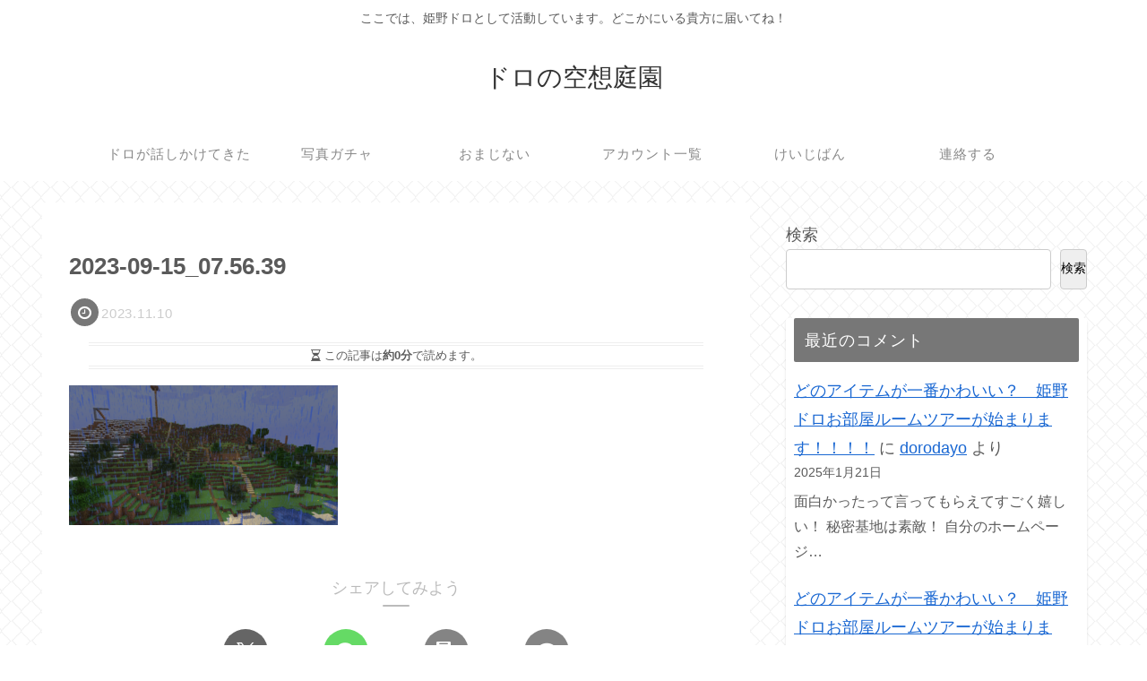

--- FILE ---
content_type: text/html; charset=utf-8
request_url: https://www.google.com/recaptcha/api2/aframe
body_size: 267
content:
<!DOCTYPE HTML><html><head><meta http-equiv="content-type" content="text/html; charset=UTF-8"></head><body><script nonce="ZVk00MuRIgaLIU6Ch21_iQ">/** Anti-fraud and anti-abuse applications only. See google.com/recaptcha */ try{var clients={'sodar':'https://pagead2.googlesyndication.com/pagead/sodar?'};window.addEventListener("message",function(a){try{if(a.source===window.parent){var b=JSON.parse(a.data);var c=clients[b['id']];if(c){var d=document.createElement('img');d.src=c+b['params']+'&rc='+(localStorage.getItem("rc::a")?sessionStorage.getItem("rc::b"):"");window.document.body.appendChild(d);sessionStorage.setItem("rc::e",parseInt(sessionStorage.getItem("rc::e")||0)+1);localStorage.setItem("rc::h",'1768580107172');}}}catch(b){}});window.parent.postMessage("_grecaptcha_ready", "*");}catch(b){}</script></body></html>

--- FILE ---
content_type: text/css
request_url: https://doro.inorihana.com/wp-content/themes/cocoon-child-master/skins/skin-innocence-dorodayo/style.css?ver=6.9&fver=20240404125445
body_size: 3810
content:
/*
  Skin Name: イノセンスdorodayo
  Description: 「大人可愛さ」と「知的さ」を兼ね備えた居心地の良いスキン。
  Skin URI: https://wp-cocoon.com/skin-innocence/
  Author: おはようポテトさんのを改変
  Author URI: https://wp-cocoon.com/skin-innocence/
  Screenshot URI: https://im-cocoon.net/wp-content/uploads/skin-innocence.png
  Version: 1.0.0
  Priority: 8500001000
*/

/*以下にスタイルシートを記入してください*/

/************************************
** 全体
************************************/

body {
	background-image: url("images/squ_ten2.png");
	background-size: auto;
	background-repeat: repeat;
	background-position: center top;
	background-attachment: scroll;
	background-color: #fff;
	color: #5a5a5a;
}

.home:not(.page) .main,
.sidebar {
	background-color: initial;
}

.a-wrap {
	color: #5a5a5a;
}

/************************************
** ヘッダー
************************************/

.is-header-fixed .header-container {
	box-shadow: 0 2px 7px rgb(0 0 0 / 11%);
}

#navi .caption-wrap .item-label {
	font-size: 15px;
	/*line-height: 62px;*/
	color: #888;
	letter-spacing: 0.07em;
}

/************************************
** インデックス
************************************/

.ect-vertical-card .entry-card-wrap {
	max-width: 45%;
	box-shadow: 0 0 3px 0 rgb(0 0 0 / 12%), 0 2px 3px 0 rgb(0 0 0 / 20%);
	background-color: #fff;
	border-radius: 3px;
	padding: 0;
	margin-bottom: 35px;
}

@media screen and (max-width: 480px) {
	.ect-vertical-card .entry-card-wrap {
		max-width: 46%;
		margin-bottom: 15px;
	}
	.e-card-title {
		font-size: 13px;
	}
}

.ect-vertical-card .entry-card-wrap:hover {
	opacity: 0.8;
	box-shadow: 0 0 3px 0 rgb(0 0 0 / 12%), 0 2px 3px 4px rgb(0 0 0 / 10%);
	transform: translateY(-2px);
}

.entry-card-title {
	color: #5a5a5a;
	/*見出しの色*/
	line-height: 1.6;
}

.ect-vertical-card .entry-card-wrap .entry-card-content {
	margin: 8px 12px 9px 12px;
}

.entry-card-meta,
.related-entry-card-meta {
	color: #b7b7b7;
	margin: 4px 8px;
}

.entry-card-wrap .cat-label {
	display: none;
	/*カテゴリーを非表示に*/
}

.ect-vertical-card {
	justify-content: space-around;
}

.list-more-button {
	background-color: #777;
	color: #fff;
	box-shadow: 0 2px 3px rgb(0 0 0 / 7%), 0 2px 3px -2px rgb(0 0 0 / 7%);
	border: none;
}

.list-more-button:hover {
	background-color: #777;
	color: #fff;
	opacity: 0.8;
}

/************************************
** インデックス各タイプの見出し
************************************/

#index-tab-1:checked ~ .index-tab-buttons .index-tab-button[for="index-tab-1"],
#index-tab-2:checked ~ .index-tab-buttons .index-tab-button[for="index-tab-2"],
#index-tab-3:checked ~ .index-tab-buttons .index-tab-button[for="index-tab-3"],
#index-tab-4:checked ~ .index-tab-buttons .index-tab-button[for="index-tab-4"] {
	background: none #777;
	border: 1px solid #777;
	letter-spacing: 0.03em;
}

.list-title {
	color: #777;
	letter-spacing: 0.03em;
}

/************************************
** パンくずリスト
************************************/

.breadcrumb {
	color: #1e92bf;
}

.breadcrumb div {
	letter-spacing: 0.1em;
}

.breadcrumb a {
	color: #1e92bf;
}

/************************************
** 投稿日・更新日
************************************/

.entry-date {
	color: #ccc;
	font-size: 1.2em;
	letter-spacing: 0.05em;
}

.date-tags {
	text-align: left;
	margin-top: 20px;
}

.date-tags .post-date > span[class^="fa"],
.date-tags .post-update > span[class^="fa"] {
	width: 31px;
	height: 31px;
	background-color: #777;
	color: #fff;
	font-size: 1.35em;
	border-radius: 50%;
	text-align: center;
	line-height: 1.9;
}

@media screen and (max-width: 480px) {
	.date-tags .post-date > span[class^="fa"],
	.date-tags .post-update > span[class^="fa"] {
		line-height: 2.1;
	}
}

.cat-label {
	display: none;
}

/************************************
** 記事内目次
************************************/

.entry-content .toc {
	width: 100%;
	min-width: 250px;
	max-width: 700px;
	background-color: #f9f9f9;
	box-shadow: 0 2px 2px rgba(0, 0, 0, 0.2);
	border: none;
	border-top: 5px solid #777;
	border-radius: 10px;
}

.entry-content .toc-title {
	font-weight: bold;
	letter-spacing: 0.05em;
	font-size: 1.25em;
}

.entry-content .toc-title:before {
	display: inline-block;
	width: 45px;
	height: 45px;
	border-radius: 50%;
	color: #fff;
	font-family: FontAwesome;
	content: "\f0ca";
	background-color: #777;
	line-height: 47px;
	margin-right: 5px;
}

.entry-content .toc a {
	display: block;
	color: #5a5a5a;
	border-bottom: dashed 1px silver;
	padding: 0.2em 2em 0.2em 0;
}

.entry-content .toc-list {
	padding-left: 1em;
}

.entry-content .toc-list > li {
	position: relative;
}

.entry-content .toc-list > li:before {
	font-family: FontAwesome;
	content: "\f138";
	position: absolute;
	color: #777;
	top: 3px;
	left: -20px;
}

.entry-content .toc-list > li > a {
	font-weight: bold;
}

.entry-content .toc-list > li > ul > li {
	position: relative;
}

.entry-content .toc-list > li > ul > li:before {
	font-family: FontAwesome;
	content: "\f105";
	position: absolute;
	color: #777;
	top: 1px;
	left: -12px;
}

.entry-content .toc-list > li > ul > li > a {
	font-size: 0.9em;
	color: #777;
}

/************************************
** 本文
************************************/

.entry-content p {
	line-height: 1.9;
}

/************************************
** 見出しh2
************************************/

.entry-content h2 {
	padding: 22px 20px 18px;
	background: #f2f2f2;
	border-left: solid 5px #777;
	border-bottom: solid 3px #d7d7d7;
	font-size: 21px;
}

/************************************
** 見出しh3
************************************/

.entry-content h3 {
	position: relative;
	background: #f2f2f2;
	padding: 10px 4px 10px 39px;
	font-size: 19px;
	border-radius: 10px;
	margin: 3em 0 1.5em;
	border: none;
}

.entry-content h3:before {
	font-family: FontAwesome;
	content: "\f00c";
	display: inline-block;
	position: absolute;
	padding: 0;
	color: #eee;
	background: #777;
	width: 40px;
	height: 40px;
	text-align: center;
	line-height: 41px;
	top: 50%;
	left: -0.4em;
	-webkit-transform: translateY(-50%);
	transform: translateY(-50%);
	border-radius: 50%;
	box-shadow: 1px 1px 2px rgba(0, 0, 0, 0.29);
}

@media screen and (max-width: 480px) {
	.entry-content h3 {
		font-size: 18px;
	}
}

/************************************
** 見出しh4
************************************/

.entry-content h4 {
	position: relative;
	padding-left: 25px;
	border: none;
	font-size: 18px;
	margin-bottom: 1.3em;
	margin-top: 2.4em;
	width: 95%;
}

.entry-content h4:before {
	position: absolute;
	content: "";
	bottom: -3px;
	left: 0;
	width: 0;
	height: 0;
	border: none;
	border-left: solid 15px transparent;
	border-bottom: solid 15px #777;
}

.entry-content h4:after {
	position: absolute;
	content: "";
	bottom: -3px;
	left: 10px;
	width: 100%;
	border-bottom: solid 3px #777;
}

@media screen and (max-width: 480px) {
	.entry-content h4 {
		font-size: 17px;
	}
}

/************************************
** 見出しh5
************************************/

.entry-content h5 {
	font-size: 18px;
}

@media screen and (max-width: 480px) {
	.entry-content h5 {
		font-size: 17px;
	}
}

/************************************
** 内部リンク・外部リンク
************************************/

.internal-blogcard-wrap {
	box-shadow: 0 4px 4px rgb(0 0 0 / 3%), 0 2px 3px -2px rgb(0 0 0 / 10%);
}

.blogcard-title {
	color: #5a5a5a;
}

.blogcard-snippet {
	color: #777;
}

/************************************
** カテゴリリンク
************************************/

.cat-link {
	border-radius: 5px;
	background-color: #777;
}

.share-button:hover,
.follow-button:hover {
	transform: scale(1.1);
	box-shadow: 0 2px 2px rgba(0, 0, 0, 0.2);
}

/************************************
** 記事トップシェアボタン
************************************/

.sns-share.ss-high-and-low-lc a .social-icon {
	font-size: 22px;
}

/************************************
** 記事下シェアボタン
************************************/

@media screen and (min-width: 481px) {
	.sns-share,
	.sns-follow {
		width: 70%;
		margin-right: auto;
		margin-left: auto;
	}
}

.sns-share-buttons {
	justify-content: space-evenly;
}

.sns-share-buttons a {
	font-size: 1.25em;
	border-radius: 50%;
	width: 50px !important;
	height: 50px;
	opacity: 0.6;
}

@media screen and (max-width: 834px) {
	.ss-bottom .sns-share-buttons a {
		font-size: 1.3em;
	}
}

.sns-share-buttons a .button-caption {
	display: none !important;
}

.sns-share-message,
.sns-follow-message {
	color: #bbb;
	margin-bottom: 30px;
	position: relative;
}

.sns-share-message:before,
.sns-follow-message:before {
	content: "";
	position: absolute;
	display: inline-block;
	width: 30px;
	height: 2px;
	left: 50%;
	bottom: -5px;
	-webkit-transform: translateX(-50%);
	transform: translateX(-50%);
	border-radius: 3px;
	background-color: #bbb;
}

/************************************
** 記事下フォローボタン
************************************/

.sns-follow-buttons {
	justify-content: space-evenly;
}

.sns-follow-buttons a {
	font-size: 1.7em;
	border-radius: 50%;
	width: 50px;
	height: 50px;
	opacity: 0.6;
}

@media screen and (max-width: 834px) {
	.ss-bottom .sns-follow-buttons a {
		font-size: 1.3em;
	}
}

/************************************
** 関連記事とコメント欄の見出し
************************************/

.related-entry-heading,
.comment-title {
	color: #777;
	font-size: 1.25em;
}

@media screen and (min-width: 481px) {
	.related-entry-heading,
	.comment-title {
		font-size: 1.2em;
	}
}

.related-entry-heading:before,
.comment-title:before {
	font-family: FontAwesome;
	display: inline-block;
	background-color: #777;
	color: #fff;
	border-radius: 50%;
	width: 40px;
	height: 40px;
	line-height: 40px;
	text-align: center;
	font-size: 0.9em;
}

.comment-title:before {
	content: "\f075";
}

.related-entry-heading:before {
	content: "\f15c";
}

/************************************
** 筆者名
************************************/

.author-link {
	color: #777;
	text-decoration: none;
}

/************************************
** 関連記事のタイトル
************************************/

.related-entry-card-title {
	color: #5a5a5a;
}

/************************************
** コメント欄
************************************/

button#comment-reply-btn {
	background-color: #777;
	color: #fff;
	font-size: 0.95em;
	border-radius: 50px;
	width: 70%;
	margin: 0 auto;
}

.comment-form .form-submit input {
	background-color: #777;
	color: #fff;
	font-size: 0.9em;
	border-radius: 50px;
	width: 70%;
	margin: 0 auto;
	box-shadow: 0 4px 4px rgb(0 0 0 / 10%), 0 2px 3px -2px rgb(0 0 0 / 15%);
}

.form-submit {
	text-align: center;
}

/************************************
** サイドバーのウィジェット
************************************/

.sidebar:not(#slide-in-sidebar) .widget-sidebar {
	background-color: #fff;
	box-shadow: 0 3px 3px rgb(0 0 0 / 12%), 0 2px 3px -2px rgb(0 0 0 / 1%);
	border-radius: 3px;
}

.widget-sidebar > div {
	padding: 0 0.5em 0.4em 0.5em;
}

.sidebar h2,
.sidebar h3 {
	color: #fff;
	background-color: #777;
	padding: 8px 12px;
	font-size: 1.02em;
	letter-spacing: 0.05em;
	font-weight: normal;
}

.widget_recent_entries ul li a,
.widget_categories ul li a,
.widget_archive ul li a,
.widget_pages ul li a,
.widget_meta ul li a,
.widget_rss ul li a,
.widget_nav_menu ul li a {
	color: #5a5a5a;
}

/************************************
** プロフィールBOX
************************************/

.widget_author_box {
	width: 90%;
	margin: 0 auto;
}

.author-box {
	border: none;
	background-color: #f5f5f5;
}

.author-box .author-name a {
	text-decoration: none;
	color: #777;
}

.author-thumb img {
	border: 3px solid #fff;
}

.nwa .author-box {
	padding: 10px 0 0;
}

.nwa .author-box .author-thumb {
	position: relative;
	margin-top: 17px;
	z-index: 1;
}

.author-thumb:before {
	content: "";
	position: absolute;
	width: calc(100% + 20px);
	height: 200px;
	height: calc(100% + 14px);
	background-color: #fff;
	border-radius: 50%;
	transform: translate(-10px, -10px);
	z-index: -1;
}

.nwa .author-box .author-content {
	padding: 0.8em;
}

.author-description {
	padding: 0.3em;
}

.author-description p {
	color: #777;
	line-height: 1.8;
}

@media screen and (min-width: 481px) {
	.author-description p {
		font-size: 0.85em;
	}
}

.author-box .sns-follow {
	margin: 0 auto;
}

.author-box .sns-follow-buttons a.follow-button {
	background-color: #777;
	color: #fff;
	border-radius: 50%;
	width: 32px;
	height: 32px;
	line-height: 34px;
	border: none;
}

/************************************
** カテゴリ一覧
************************************/

.widget_categories ul {
	padding: 0 0px 10px 9px;
	margin-right: 8px;
}

.widget_categories ul li a {
	font-size: 0.9em;
}

.widget_categories ul li a:before {
	font-family: FontAwesome;
	content: "\f07b";
	color: #777;
	padding-right: 7px;
}

.widget_categories ul li a .post-count {
	display: inline-block;
	overflow: hidden;
	min-width: 25px;
	height: 25px;
	margin-left: 3px;
	border-radius: 25%;
	background: #f2f2f2;
	color: #626262;
	font-size: 12px;
	text-align: center;
	vertical-align: middle;
	line-height: 24px;
}

/************************************
** 検索フォーム
************************************/

.sidebar:not(#slide-in-sidebar) .widget_search {
	box-shadow: none;
	background-color: transparent;
}

.sidebar:not(#slide-in-sidebar) .widget-sidebar .search-box {
	box-shadow: 0 3px 3px rgb(0 0 0 / 12%), 0 2px 3px -2px rgb(0 0 0 / 1%);
}

input.search-edit {
	border: none;
	border-bottom: solid 1px #efefef;
}

input.search-edit::placeholder {
	color: #ccc;
}

button.search-submit {
	border-bottom: solid 1px rgba(0, 0, 0, 0.1);
	border-radius: 0 3px 3px 0;
	color: #fff;
	background-color: #777;
	width: 50px;
	height: 100%;
	top: 0;
	right: 0;
}

/************************************
** フッター
************************************/

#footer {
	background-color: #e7e7e7;
}

/************************************
** Font Awesome 5対応
************************************/

.font-awesome-5 .entry-content .toc-title:before,
.font-awesome-5 .entry-content .toc-list > li:before,
.font-awesome-5 .entry-content .toc-list > li > ul > li:before,
.font-awesome-5 .entry-content h3:before,
.font-awesome-5 .related-entry-heading:before,
.font-awesome-5 .comment-title:before,
.font-awesome-5 .widget_categories ul li a:before {
	font-family: "Font Awesome 5 Free";
	font-weight: 900;
}

/************************************
** メインカラムのアニメーション
************************************/

#main {
	animation: mainFade 1.5s ease 0s 1 normal;
	-webkit-animation: mainFade 1.5s ease 0s 1 normal;
}

@keyframes mainFade {
	0% {
		opacity: 0;
		transform: translateY(20px);
	}
	100% {
		opacity: 1;
	}
}

--- FILE ---
content_type: text/javascript; charset=UTF-8
request_url: https://pagead2.googlesyndication.com/pagead/js/r20260115/r20190131/rum_fy2021.js
body_size: 20978
content:
(function(){'use strict';var aa={};/* 
 
 Copyright The Closure Library Authors. 
 SPDX-License-Identifier: Apache-2.0 
*/ 
var n=this||self;function ba(a,b){a:{var c=["CLOSURE_FLAGS"];for(var d=n,e=0;e<c.length;e++)if(d=d[c[e]],d==null){c=null;break a}c=d}a=c&&c[a];return a!=null?a:b}function ca(a){var b=typeof a;return b!="object"?b:a?Array.isArray(a)?"array":b:"null"}function da(a){return a};var ea;let fa;function ha(a){return(fa||(fa=new TextEncoder)).encode(a)};function ia(a){n.setTimeout(()=>{throw a;},0)};function ka(a){return/^[\s\xa0]*([\s\S]*?)[\s\xa0]*$/.exec(a)[1]};var la=ba(610401301,!1),ma=ba(748402147,!0),na=ba(824656860,ba(1,!0));function oa(){var a=n.navigator;return a&&(a=a.userAgent)?a:""}var pa;const qa=n.navigator;pa=qa?qa.userAgentData||null:null;function q(a){return oa().indexOf(a)!=-1};function sa(a,b){if(typeof a==="string")return typeof b!=="string"||b.length!=1?-1:a.indexOf(b,0);for(let c=0;c<a.length;c++)if(c in a&&a[c]===b)return c;return-1}function x(a,b){const c=a.length,d=typeof a==="string"?a.split(""):a;for(let e=0;e<c;e++)e in d&&b.call(void 0,d[e],e,a)}function wa(a,b){const c=a.length,d=[];let e=0;const f=typeof a==="string"?a.split(""):a;for(let g=0;g<c;g++)if(g in f){const h=f[g];b.call(void 0,h,g,a)&&(d[e++]=h)}return d} 
function y(a,b){const c=a.length,d=Array(c),e=typeof a==="string"?a.split(""):a;for(let f=0;f<c;f++)f in e&&(d[f]=b.call(void 0,e[f],f,a));return d}function xa(a,b){a:{const c=a.length,d=typeof a==="string"?a.split(""):a;for(let e=0;e<c;e++)if(e in d&&b.call(void 0,d[e],e,a)){b=e;break a}b=-1}return b<0?null:typeof a==="string"?a.charAt(b):a[b]} 
function ya(a,b){for(let d=1;d<arguments.length;d++){const e=arguments[d];var c=ca(e);if(c=="array"||c=="object"&&typeof e.length=="number"){c=a.length||0;const f=e.length||0;a.length=c+f;for(let g=0;g<f;g++)a[c+g]=e[g]}else a.push(e)}}function za(a,b){a.sort(b||Aa)}function Aa(a,b){return a>b?1:a<b?-1:0};function Ba(a){Ba[" "](a);return a}Ba[" "]=function(){};var Ca=oa().toLowerCase().indexOf("webkit")!=-1&&!q("Edge");const Fa={};let Ga=null;function Ha(a,b){a.__closure__error__context__984382||(a.__closure__error__context__984382={});a.__closure__error__context__984382.severity=b};let Ja=void 0;function Ka(a){a=Error(a);Ha(a,"warning");return a}function La(a,b){if(a!=null){var c=Ja??(Ja={});var d=c[a]||0;d>=b||(c[a]=d+1,a=Error(),Ha(a,"incident"),ia(a))}};function Ma(a,b=!1){return b&&Symbol.for&&a?Symbol.for(a):a!=null?Symbol(a):Symbol()}var Na=Ma(),Oa=Ma(),Pa=Ma(),Qa=Ma("m_m",!0);const B=Ma("jas",!0);var D;const Ra=[];Ra[B]=7;D=Object.freeze(Ra);var Sa={};function E(a,b){return b===void 0?a.g!==Ta&&!!(2&(a.j[B]|0)):!!(2&b)&&a.g!==Ta}const Ta={};var Ua=Object.freeze({});function Va(a,b,c){const d=b&128?0:-1,e=a.length;var f;if(f=!!e)f=a[e-1],f=f!=null&&typeof f==="object"&&f.constructor===Object;const g=e+(f?-1:0);for(b=b&128?1:0;b<g;b++)c(b-d,a[b]);if(f){a=a[e-1];for(const h in a)Object.prototype.hasOwnProperty.call(a,h)&&!isNaN(h)&&c(+h,a[h])}}var Wa={};function Xa(a){a.Ea=!0;return a};var Ya=Xa(a=>typeof a==="number"),Za=Xa(a=>typeof a==="string");function H(a){if(Za(a)){if(!/^\s*(?:-?[1-9]\d*|0)?\s*$/.test(a))throw Error(String(a));}else if(Ya(a)&&!Number.isSafeInteger(a))throw Error(String(a));return BigInt(a)}var bb=Xa(a=>a>=$a&&a<=ab);const $a=BigInt(Number.MIN_SAFE_INTEGER),ab=BigInt(Number.MAX_SAFE_INTEGER);let I=0,J=0;function cb(a){const b=a>>>0;I=b;J=(a-b)/4294967296>>>0}function db(a){if(a<0){cb(-a);a=I;var b=J;b=~b;a?a=~a+1:b+=1;const [c,d]=[a,b];I=c>>>0;J=d>>>0}else cb(a)}function eb(a,b){b>>>=0;a>>>=0;var c;b<=2097151?c=""+(4294967296*b+a):c=""+(BigInt(b)<<BigInt(32)|BigInt(a));return c}function fb(){var a=I,b=J,c;b&2147483648?c=""+(BigInt(b|0)<<BigInt(32)|BigInt(a>>>0)):c=eb(a,b);return c} 
function gb(a){a.length<16?db(Number(a)):(a=BigInt(a),I=Number(a&BigInt(4294967295))>>>0,J=Number(a>>BigInt(32)&BigInt(4294967295)))};function hb(a,b=`unexpected value ${a}!`){throw Error(b);};const ib=typeof BigInt==="function"?BigInt.asIntN:void 0,jb=Number.isSafeInteger,kb=Number.isFinite,lb=Math.trunc;function mb(a){if(a==null||typeof a==="boolean")return a;if(typeof a==="number")return!!a}const nb=/^-?([1-9][0-9]*|0)(\.[0-9]+)?$/;function ob(a){switch(typeof a){case "bigint":return!0;case "number":return kb(a);case "string":return nb.test(a);default:return!1}} 
function pb(a){if(a==null)return a;if(typeof a==="string"&&a)a=+a;else if(typeof a!=="number")return;return kb(a)?a|0:void 0} 
function qb(a){var b=na?1024:0;if(!ob(a))throw Ka("int64");const c=typeof a;switch(b){case 512:switch(c){case "string":return rb(a);case "bigint":return String(ib(64,a));default:return sb(a)}case 1024:switch(c){case "string":return tb(a);case "bigint":return H(ib(64,a));default:return ub(a)}case 0:switch(c){case "string":return rb(a);case "bigint":return H(ib(64,a));default:return vb(a)}default:return hb(b,"Unknown format requested type for int64")}} 
function vb(a){a=lb(a);if(!jb(a)){db(a);var b=I,c=J;if(a=c&2147483648)b=~b+1>>>0,c=~c>>>0,b==0&&(c=c+1>>>0);const d=c*4294967296+(b>>>0);b=Number.isSafeInteger(d)?d:eb(b,c);a=typeof b==="number"?a?-b:b:a?"-"+b:b}return a}function sb(a){a=lb(a);jb(a)?a=String(a):(db(a),a=fb());return a} 
function rb(a){var b=lb(Number(a));if(jb(b))return String(b);b=a.indexOf(".");b!==-1&&(a=a.substring(0,b));b=a.length;(a[0]==="-"?b<20||b===20&&a<="-9223372036854775808":b<19||b===19&&a<="9223372036854775807")||(gb(a),a=fb());return a}function tb(a){var b=lb(Number(a));if(jb(b))return H(b);b=a.indexOf(".");b!==-1&&(a=a.substring(0,b));return H(ib(64,BigInt(a)))}function ub(a){return jb(a)?H(vb(a)):H(sb(a))} 
function wb(a){const b=typeof a;if(a==null)return a;if(b==="bigint")return H(ib(64,a));if(ob(a))return b==="string"?tb(a):ub(a)}function xb(a){if(a==null)return a;const b=typeof a;if(b==="bigint")return String(ib(64,a));if(ob(a)){if(b==="string")return rb(a);if(b==="number")return vb(a)}}function yb(a){if(typeof a!=="string")throw Error();return a}function zb(a){return a==null||typeof a==="string"?a:void 0} 
function Ab(a,b,c){if(a!=null&&a[Qa]===Sa)return a;if(Array.isArray(a)){var d=a[B]|0;c=d|c&32|c&2;c!==d&&(a[B]=c);return new b(a)}};function Bb(a){return a};function Cb(a,b,c,d){var e=d!==void 0;d=!!d;const f=[];var g=a.length;let h,k=4294967295,l=!1;const m=!!(b&64),r=m?b&128?0:-1:void 0;b&1||(h=g&&a[g-1],h!=null&&typeof h==="object"&&h.constructor===Object?(g--,k=g):h=void 0,!m||b&128||e||(l=!0,k=(Db??Bb)(k-r,r,a,h,void 0)+r));b=void 0;for(e=0;e<g;e++){let t=a[e];if(t!=null&&(t=c(t,d))!=null)if(m&&e>=k){const p=e-r;(b??(b={}))[p]=t}else f[e]=t}if(h)for(let t in h){if(!Object.prototype.hasOwnProperty.call(h,t))continue;a=h[t];if(a==null||(a=c(a,d))== 
null)continue;g=+t;let p;m&&!Number.isNaN(g)&&(p=g+r)<k?f[p]=a:(b??(b={}))[t]=a}b&&(l?f.push(b):f[k]=b);return f}function Eb(a){switch(typeof a){case "number":return Number.isFinite(a)?a:""+a;case "bigint":return bb(a)?Number(a):""+a;case "boolean":return a?1:0;case "object":if(Array.isArray(a)){const b=a[B]|0;return a.length===0&&b&1?void 0:Cb(a,b,Eb)}if(a!=null&&a[Qa]===Sa)return Fb(a);return}return a}let Db;function Fb(a){a=a.j;return Cb(a,a[B]|0,Eb)};let Gb,Hb;function Ib(a){switch(typeof a){case "boolean":return Gb||(Gb=[0,void 0,!0]);case "number":return a>0?void 0:a===0?Hb||(Hb=[0,void 0]):[-a,void 0];case "string":return[0,a];case "object":return a}} 
function Jb(a,b,c,d=0){if(a==null){var e=32;c?(a=[c],e|=128):a=[];b&&(e=e&-16760833|(b&1023)<<14)}else{if(!Array.isArray(a))throw Error("narr");e=a[B]|0;if(ma&&1&e)throw Error("rfarr");2048&e&&!(2&e)&&Kb();if(e&256)throw Error("farr");if(e&64)return(e|d)!==e&&(a[B]=e|d),a;if(c&&(e|=128,c!==a[0]))throw Error("mid");a:{c=a;e|=64;var f=c.length;if(f){var g=f-1;const k=c[g];if(k!=null&&typeof k==="object"&&k.constructor===Object){b=e&128?0:-1;g-=b;if(g>=1024)throw Error("pvtlmt");for(var h in k)if(Object.prototype.hasOwnProperty.call(k, 
h))if(f=+h,f<g)c[f+b]=k[h],delete k[h];else break;e=e&-16760833|(g&1023)<<14;break a}}if(b){h=Math.max(b,f-(e&128?0:-1));if(h>1024)throw Error("spvt");e=e&-16760833|(h&1023)<<14}}}a[B]=e|64|d;return a}function Kb(){if(ma)throw Error("carr");La(Pa,5)};function Lb(a,b){if(typeof a!=="object")return a;if(Array.isArray(a)){var c=a[B]|0;a.length===0&&c&1?a=void 0:c&2||(!b||4096&c||16&c?a=Mb(a,c,!1,b&&!(c&16)):(a[B]|=34,c&4&&Object.freeze(a)));return a}if(a!=null&&a[Qa]===Sa)return b=a.j,c=b[B]|0,E(a,c)?a:Nb(a,b,c)?Ob(a,b):Mb(b,c)}function Ob(a,b,c){a=new a.constructor(b);c&&(a.g=Ta);a.i=Ta;return a}function Mb(a,b,c,d){d??(d=!!(34&b));a=Cb(a,b,Lb,d);d=32;c&&(d|=2);b=b&16769217|d;a[B]=b;return a} 
function Pb(a){if(a.g!==Ta)return!1;var b=a.j;b=Mb(b,b[B]|0);b[B]|=2048;a.j=b;a.g=void 0;a.i=void 0;return!0}function K(a){if(!Pb(a)&&E(a,a.j[B]|0))throw Error();}function L(a,b){b===void 0&&(b=a[B]|0);b&32&&!(b&4096)&&(a[B]=b|4096)}function Nb(a,b,c){return c&2?!0:c&32&&!(c&4096)?(b[B]=c|2,a.g=Ta,!0):!1};const Qb=H(0);function M(a,b,c,d){a=Rb(a.j,b,c,d);if(a!==null)return a}function Rb(a,b,c,d){if(b===-1)return null;const e=b+(c?0:-1),f=a.length-1;let g,h;if(!(f<1+(c?0:-1))){if(e>=f)if(g=a[f],g!=null&&typeof g==="object"&&g.constructor===Object)c=g[b],h=!0;else if(e===f)c=g;else return;else c=a[e];if(d&&c!=null){d=d(c);if(d==null)return d;if(!Object.is(d,c))return h?g[b]=d:a[e]=d,d}return c}} 
function N(a,b,c,d,e){const f=c+(e?0:-1);var g=a.length-1;if(g>=1+(e?0:-1)&&f>=g){const h=a[g];if(h!=null&&typeof h==="object"&&h.constructor===Object)return h[c]=d,b}if(f<=g)return a[f]=d,b;d!==void 0&&(g=(b??(b=a[B]|0))>>14&1023||536870912,c>=g?d!=null&&(a[g+(e?0:-1)]={[c]:d}):a[f]=d);return b} 
function Sb(a,b,c,d,e){let f=a.j,g=f[B]|0;d=E(a,g)?1:d;e=!!e||d===3;d===2&&Pb(a)&&(f=a.j,g=f[B]|0);a=Tb(f,b);let h=a===D?7:a[B]|0,k=Ub(h,g);var l=4&k?!1:!0;if(l){4&k&&(a=[...a],h=0,k=O(k,g),g=N(f,g,b,a));let m=0,r=0;for(;m<a.length;m++){const t=c(a[m]);t!=null&&(a[r++]=t)}r<m&&(a.length=r);c=(k|4)&-513;k=c&=-1025;k&=-4097}k!==h&&(a[B]=k,2&k&&Object.freeze(a));return a=Vb(a,k,f,g,b,d,l,e)} 
function Vb(a,b,c,d,e,f,g,h){let k=b;f===1||(f!==4?0:2&b||!(16&b)&&32&d)?Wb(b)||(b|=!a.length||g&&!(4096&b)||32&d&&!(4096&b||16&b)?2:256,b!==k&&(a[B]=b),Object.freeze(a)):(f===2&&Wb(b)&&(a=[...a],k=0,b=O(b,d),d=N(c,d,e,a)),Wb(b)||(h||(b|=16),b!==k&&(a[B]=b)));2&b||!(4096&b||16&b)||L(c,d);return a}function Tb(a,b,c){a=Rb(a,b,c);return Array.isArray(a)?a:D}function Ub(a,b){2&b&&(a|=2);return a|1}function Wb(a){return!!(2&a)&&!!(4&a)||!!(256&a)} 
function Xb(a,b,c,d){K(a);const e=a.j;N(e,e[B]|0,b,(d==="0"?Number(c)===0:c===d)?void 0:c);return a}function Yb(a,b,c){var d=Zb;let e=a.get(d);if(e!=null)return e;e=0;for(let f=0;f<d.length;f++){const g=d[f];Rb(b,g)!=null&&(e!==0&&(c=N(b,c,e)),e=g)}a.set(d,e);return e}function $b(a,b,c,d){let e=!1;d=Rb(a,d,void 0,f=>{const g=Ab(f,c,b);e=g!==f&&g!=null;return g});if(d!=null)return e&&!E(d)&&L(a,b),d} 
function ac(a,b,c){let d=a.j,e=d[B]|0;b=$b(d,e,b,c);if(b==null)return b;e=d[B]|0;if(!E(a,e)){var f,g=b;const h=g.j,k=h[B]|0;E(g,k)?Nb(g,h,k)?f=Ob(g,h,!0):f=new g.constructor(Mb(h,k,!1)):f=g;f!==b&&(Pb(a)&&(d=a.j,e=d[B]|0),b=f,e=N(d,e,c,b),L(d,e))}return b}function bc(a){a==null&&(a=void 0);return a}function cc(a,b,c){var d=c=bc(c);K(a);const e=a.j;N(e,e[B]|0,b,d);c&&!E(c)&&L(a.j)}function O(a,b){return a=(2&b?a|2:a&-3)&-273} 
function dc(a,b,c,d){K(a);const e=a.j;var f=e,g=e[B]|0;const h=E(a,g)?1:2;h===2&&Pb(a)&&(f=a.j,g=f[B]|0);a=Tb(f,b);let k=a===D?7:a[B]|0;var l=Ub(k,g);const m=!(4&l);if(m){var r=a,t=g;const p=!!(2&l);p&&(t|=2);let w=!p,v=!0,u=0,C=0;for(;u<r.length;u++){const A=Ab(r[u],c,t);if(A instanceof c){if(!p){const F=E(A);w&&(w=!F);v&&(v=F)}r[C++]=A}}C<u&&(r.length=C);l|=4;l=v?l&-4097:l|4096;l=w?l|8:l&-9}l!==k&&(a[B]=l,2&l&&Object.freeze(a));b=a=Vb(a,l,f,g,b,h,m,!0);d=d!=null?d:new c;b.push(d);f=c=b===D?7:b[B]| 
0;(d=E(d))?(c&=-9,b.length===1&&(c&=-4097)):c|=4096;c!==f&&(b[B]=c);d||L(e)}function P(a,b){return mb(M(a,b))??!1}function ec(a,b){return zb(M(a,b))??""}function fc(a,b){a=M(a,b);return(a==null?a:kb(a)?a|0:void 0)??0}function hc(a,b,c){if(c!=null&&typeof c!=="boolean")throw Error(`Expected boolean but got ${ca(c)}: ${c}`);return Xb(a,b,c,!1)}function Q(a,b,c){return Xb(a,b,c==null?c:qb(c),"0")}function ic(a,b,c){if(c!=null&&typeof c!=="string")throw Error();return Xb(a,b,c,"")} 
function R(a,b,c){if(c!=null){if(!kb(c))throw Ka("enum");c|=0}return Xb(a,b,c,0)};function jc(a){if(!a)return kc||(kc=new lc(0,0));if(!/^-?\d+$/.test(a))return null;gb(a);return new lc(I,J)}var lc=class{constructor(a,b){this.h=a>>>0;this.g=b>>>0}};let kc;function mc(a,b,c){for(;c>0||b>127;)a.g.push(b&127|128),b=(b>>>7|c<<25)>>>0,c>>>=7;a.g.push(b)}function S(a,b){for(;b>127;)a.g.push(b&127|128),b>>>=7;a.g.push(b)}var nc=class{constructor(){this.g=[]}length(){return this.g.length}end(){const a=this.g;this.g=[];return a}};function oc(a,b){b.length!==0&&(a.i.push(b),a.h+=b.length)}function pc(a,b){S(a.g,b*8+2);b=a.g.end();oc(a,b);b.push(a.h);return b}function qc(a,b){var c=b.pop();for(c=a.h+a.g.length()-c;c>127;)b.push(c&127|128),c>>>=7,a.h++;b.push(c);a.h++}var rc=class{constructor(){this.i=[];this.h=0;this.g=new nc}};function sc(){const a=class{constructor(){throw Error();}};Object.setPrototypeOf(a,a.prototype);return a}var tc=sc(),uc=sc(),vc=sc(),wc=sc(),xc=sc();var T=class{constructor(a){this.j=Jb(a,void 0,void 0,2048)}toJSON(){var a=Fb(this);return a}};T.prototype[Qa]=Sa;T.prototype.toString=function(){return this.j.toString()};var U=class{constructor(a,b){this.g=a;a=da(tc);this.h=!!a&&b===a||!1}};function yc(a,b,c,d,e){b=zc(b,d);b!=null&&(c=pc(a,c),e(b,a),qc(a,c))}const Ac=new U(yc,tc),Bc=new U(yc,tc);var Cc=Symbol(),Dc=Symbol();let Ec,Fc; 
function Gc(a){var b=Hc,c=Ic,d=a[Cc];if(d)return d;d={};d.ua=a;d.R=Ib(a[0]);var e=a[1];let f=1;e&&e.constructor===Object&&(d.ea=e,e=a[++f],typeof e==="function"&&(d.ka=!0,Ec??(Ec=e),Fc??(Fc=a[f+1]),e=a[f+=2]));const g={};for(;e&&Array.isArray(e)&&e.length&&typeof e[0]==="number"&&e[0]>0;){for(var h=0;h<e.length;h++)g[e[h]]=e;e=a[++f]}for(h=1;e!==void 0;){typeof e==="number"&&(h+=e,e=a[++f]);let m;var k=void 0;e instanceof U?m=e:(m=Ac,f--);if(m?.h){e=a[++f];k=a;var l=f;typeof e==="function"&&(e=e(), 
k[l]=e);k=e}e=a[++f];l=h+1;typeof e==="number"&&e<0&&(l-=e,e=a[++f]);for(;h<l;h++){const r=g[h];k?c(d,h,m,k,r):b(d,h,m,r)}}return a[Cc]=d}function zc(a,b){if(a instanceof T)return a.j;if(Array.isArray(a))return Jb(a,b[0],b[1])};function Hc(a,b,c){a[b]=c.g}function Ic(a,b,c,d){let e,f;const g=c.g;a[b]=(h,k,l)=>g(h,k,l,f||(f=Gc(d).R),e||(e=Jc(d)))}function Jc(a){let b=a[Dc];if(!b){const c=Gc(a);b=(d,e)=>Kc(d,e,c);a[Dc]=b}return b}function Kc(a,b,c){Va(a,a[B]|0,(d,e)=>{if(e!=null){var f=Lc(c,d);f?f(b,e,d):d<500||La(Oa,3)}})} 
function Lc(a,b){var c=a[b];if(c)return c;if(c=a.ea)if(c=c[b]){c=Array.isArray(c)?c[0]instanceof U?c:[Bc,c]:[c,void 0];var d=c[0].g;if(c=c[1]){const e=Jc(c),f=Gc(c).R;c=a.ka?Fc(f,e):(g,h,k)=>d(g,h,k,f,e)}else c=d;return a[b]=c}};var Mc=(a,b)=>{const c=new rc;Kc(a.j,c,Gc(b));oc(c,c.g.end());a=new Uint8Array(c.h);b=c.i;const d=b.length;let e=0;for(let f=0;f<d;f++){const g=b[f];a.set(g,e);e+=g.length}c.i=[a];return a};function Nc(a,b){return new U(a,b)}function Oc(a,b,c,d,e){b=zc(b,d);b!=null&&(c=pc(a,c),e(b,a),qc(a,c))} 
var Pc=Nc(function(a,b,c){b=xb(b);if(b!=null){switch(typeof b){case "string":jc(b)}if(b!=null)switch(S(a.g,c*8),typeof b){case "number":a=a.g;db(b);mc(a,I,J);break;case "bigint":c=BigInt.asUintN(64,b);c=new lc(Number(c&BigInt(4294967295)),Number(c>>BigInt(32)));mc(a.g,c.h,c.g);break;default:c=jc(b),mc(a.g,c.h,c.g)}}},wc),Qc=Nc(function(a,b,c){b=mb(b);b!=null&&(S(a.g,c*8),a.g.g.push(b?1:0))},uc),Rc; 
Rc=new U(function(a,b,c){if(Array.isArray(b)){var d=b[B]|0;if(!(d&4)){for(var e=0,f=0;e<b.length;e++){var g=zb(b[e]);g!=null&&(b[f++]=g)}f<e&&(b.length=f);e=(d|5)&-1537;e!==d&&(b[B]=e);e&2&&Object.freeze(b)}}else b=void 0;if(b!=null)for(d=0;d<b.length;d++)f=a,g=c,e=b[d],e!=null&&(e=ha(e),S(f.g,g*8+2),S(f.g,e.length),oc(f,f.g.end()),oc(f,e))},vc); 
var Sc=Nc(function(a,b,c){b=zb(b);b!=null&&(b=ha(b),S(a.g,c*8+2),S(a.g,b.length),oc(a,a.g.end()),oc(a,b))},vc),Tc=function(a,b,c=tc){return new U(b,c)}(function(a,b,c,d,e){if(a.g()!==2)return!1;var f=a.h;d=Jb(void 0,d[0],d[1]);var g=b[B]|0;if(g&2)throw Error();const h=g&128?Wa:void 0;let k=Tb(b,c,h),l=k===D?7:k[B]|0,m=Ub(l,g);if(2&m||Wb(m)||16&m)m===l||Wb(m)||(k[B]=m),k=[...k],l=0,m=O(m,g),N(b,g,c,k,h);m&=-13;m!==l&&(k[B]=m);k.push(d);f.call(a,d,e);return!0},function(a,b,c,d,e){if(Array.isArray(b)){for(let f= 
0;f<b.length;f++)Oc(a,b[f],c,d,e);a=b[B]|0;a&1||(b[B]=a|1)}}),Uc=new U(Oc,tc),Vc=Nc(function(a,b,c){b=pb(b);if(b!=null)if(b=parseInt(b,10),S(a.g,c*8),a=a.g,c=b,c>=0)S(a,c);else{for(b=0;b<9;b++)a.g.push(c&127|128),c>>=7;a.g.push(1)}},xc);function Wc(a){return function(){return Mc(this,a)}};function Xc(a,b){if(a)for(const c in a)Object.prototype.hasOwnProperty.call(a,c)&&b(a[c],c,a)}function Yc(a,b){if(a)return Object.keys(a).find(c=>Object.prototype.hasOwnProperty.call(a,c)&&b(a[c],c))};function Zc(a){try{var b;if(b=!!a&&a.location.href!=null)a:{try{Ba(a.foo);b=!0;break a}catch(c){}b=!1}return b}catch{return!1}}function $c(a){return Zc(a.top)?a.top:null};function ad(a){let b=!1,c;return function(){b||(c=a(),b=!0);return c}}function bd(a){function b(){d=n.setTimeout(c,1E3);let g=f;f=[];a.apply(void 0,g)}function c(){d=0;e&&(e=!1,b())}let d=0,e=!1,f=[];return function(g){f=arguments;d?e=!0:b()}};/* 
 
 Copyright Google LLC 
 SPDX-License-Identifier: Apache-2.0 
*/ 
let cd=globalThis.trustedTypes,dd;function ed(){let a=null;if(!cd)return a;try{const b=c=>c;a=cd.createPolicy("goog#html",{createHTML:b,createScript:b,createScriptURL:b})}catch(b){}return a};var fd=class{constructor(a){this.g=a}toString(){return this.g+""}};function gd(a){var b;dd===void 0&&(dd=ed());a=(b=dd)?b.createScriptURL(a):a;return new fd(a)};function hd(a=document){a=a.querySelector?.("script[nonce]");return a==null?"":a.nonce||a.getAttribute("nonce")||""};function id(a,...b){if(b.length===0)return gd(a[0]);let c=a[0];for(let d=0;d<b.length;d++)c+=encodeURIComponent(b[d])+a[d+1];return gd(c)};function jd(a,b=document){return b.createElement(String(a).toLowerCase())};function kd(a){a=a&&a.toString&&a.toString();return typeof a==="string"&&a.indexOf("[native code]")!=-1};function ld(a){return Array.prototype.reduce.call(arguments,function(b,c){return b+c},0)}function md(a){return ld.apply(null,arguments)/arguments.length};function nd(a,b){this.x=a!==void 0?a:0;this.y=b!==void 0?b:0}nd.prototype.equals=function(a){return a instanceof nd&&(this==a?!0:this&&a?this.x==a.x&&this.y==a.y:!1)};nd.prototype.ceil=function(){this.x=Math.ceil(this.x);this.y=Math.ceil(this.y);return this};nd.prototype.floor=function(){this.x=Math.floor(this.x);this.y=Math.floor(this.y);return this};nd.prototype.round=function(){this.x=Math.round(this.x);this.y=Math.round(this.y);return this};function od(a,b){this.width=a;this.height=b}od.prototype.aspectRatio=function(){return this.width/this.height};od.prototype.isEmpty=function(){return!(this.width*this.height)};od.prototype.ceil=function(){this.width=Math.ceil(this.width);this.height=Math.ceil(this.height);return this};od.prototype.floor=function(){this.width=Math.floor(this.width);this.height=Math.floor(this.height);return this};od.prototype.round=function(){this.width=Math.round(this.width);this.height=Math.round(this.height);return this};function pd(a){for(const b in a)delete a[b]};function qd(a){for(;a&&a.nodeType!=1;)a=a.previousSibling;return a}function rd(a){return a.nodeType==9?a:a.ownerDocument||a.document}function sd(a){var b=td;a&&(a=a.parentNode);let c=0;for(;a&&c<=6;){if(b(a))return a;a=a.parentNode;c++}return null}function ud(a){this.g=a||n.document||document};function vd(a,b,c,d){this.left=a;this.top=b;this.width=c;this.height=d}vd.prototype.ceil=function(){this.left=Math.ceil(this.left);this.top=Math.ceil(this.top);this.width=Math.ceil(this.width);this.height=Math.ceil(this.height);return this};vd.prototype.floor=function(){this.left=Math.floor(this.left);this.top=Math.floor(this.top);this.width=Math.floor(this.width);this.height=Math.floor(this.height);return this}; 
vd.prototype.round=function(){this.left=Math.round(this.left);this.top=Math.round(this.top);this.width=Math.round(this.width);this.height=Math.round(this.height);return this};function wd(a){try{return a.getBoundingClientRect()}catch(b){return{left:0,top:0,right:0,bottom:0}}}function xd(a){const b=a.offsetWidth,c=a.offsetHeight,d=Ca&&!b&&!c;return(b===void 0||d)&&a.getBoundingClientRect?(a=wd(a),new od(a.right-a.left,a.bottom-a.top)):new od(b,c)};var yd=ad(()=>{let a=!1;try{const b=Object.defineProperty({},"passive",{get(){a=!0}});n.addEventListener("test",null,b)}catch(b){}return a});function zd(a){return a?a.passive&&yd()?a:a.capture||!1:!1}function Ad(a,b,c,d){typeof a.addEventListener==="function"&&a.addEventListener(b,c,zd(d))}function Bd(a,b,c){typeof a.removeEventListener==="function"&&a.removeEventListener(b,c,zd())};function Cd(a,b){a.google_image_requests||(a.google_image_requests=[]);const c=jd("IMG",a.document);c.src=b;a.google_image_requests.push(c)};var Dd=class{constructor(a,b){this.error=a;this.meta={};this.context=b.context;this.msg=b.message||"";this.id=b.id||"jserror"}};function Ed(a){let b=a.toString();a.name&&b.indexOf(a.name)==-1&&(b+=": "+a.name);a.message&&b.indexOf(a.message)==-1&&(b+=": "+a.message);if(a.stack)a:{a=a.stack;var c=b;try{a.indexOf(c)==-1&&(a=c+"\n"+a);let d;for(;a!=d;)d=a,a=a.replace(RegExp("((https?:/..*/)[^/:]*:\\d+(?:.|\n)*)\\2"),"$1");b=a.replace(RegExp("\n *","g"),"\n");break a}catch(d){b=c;break a}b=void 0}return b};const Fd=RegExp("^https?://(\\w|-)+\\.cdn\\.ampproject\\.(net|org)(\\?|/|$)");var Gd=class{constructor(a,b){this.g=a;this.h=b}},Hd=class{constructor(a,b){this.url=a;this.g=!!b;this.depth=null}};let Id=null;function Jd(){const a=n.performance;return a&&a.now&&a.timing?Math.floor(a.now()+a.timing.navigationStart):Date.now()}function Kd(){const a=n.performance;return a&&a.now?a.now():null};var Ld=class{constructor(a,b,c,d=0){this.label=a;this.type=b;this.value=c;this.duration=d;this.taskId=this.slotId=void 0;this.uniqueId=Math.random()}};const V=n.performance,Md=!!(V&&V.mark&&V.measure&&V.clearMarks),Nd=ad(()=>{var a;if(a=Md){var b;a=window;if(Id===null){Id="";try{let c="";try{c=a.top.location.hash}catch(d){c=a.location.hash}c&&(Id=(b=c.match(/\bdeid=([\d,]+)/))?b[1]:"")}catch(c){}}b=Id;a=!!b.indexOf&&b.indexOf("1337")>=0}return a});function Od(a){a&&V&&Nd()&&(V.clearMarks(`goog_${a.label}_${a.uniqueId}_start`),V.clearMarks(`goog_${a.label}_${a.uniqueId}_end`))}function Pd(a,b,c,d,e=0){a.h&&a.D(new Ld(b,c,d,e))} 
function Wd(a,b){if(a.h){var c=a.start("243",3);try{b()}catch(d){throw Od(c),d;}a.end(c)}else b()} 
var Xd=class{constructor(a){this.l=[];this.g=a||n;let b=null;a&&(a.google_js_reporting_queue=a.google_js_reporting_queue||[],this.l=a.google_js_reporting_queue,b=a.google_measure_js_timing);this.h=Nd()||(b!=null?b:Math.random()<1)}A(){this.h=!1;this.l!==this.g.google_js_reporting_queue&&(Nd()&&x(this.l,Od),this.l.length=0)}D(a){!this.h||this.l.length>2048||this.l.push(a)}start(a,b){if(!this.h)return null;a=new Ld(a,b,Kd()||Jd());b=`goog_${a.label}_${a.uniqueId}_start`;V&&Nd()&&V.mark(b);return a}end(a){if(this.h&& 
typeof a.value==="number"){a.duration=(Kd()||Jd())-a.value;var b=`goog_${a.label}_${a.uniqueId}_end`;V&&Nd()&&V.mark(b);this.D(a)}}};function Yd(a,b){const c={};c[a]=b;return[c]}function Zd(a,b,c,d,e){const f=[];Xc(a,(g,h)=>{(g=$d(g,b,c,d,e))&&f.push(`${h}=${g}`)});return f.join(b)} 
function $d(a,b,c,d,e){if(a==null)return"";b=b||"&";c=c||",$";typeof c==="string"&&(c=c.split(""));if(a instanceof Array){if(d||(d=0),d<c.length){const f=[];for(let g=0;g<a.length;g++)f.push($d(a[g],b,c,d+1,e));return f.join(c[d])}}else if(typeof a==="object")return e||(e=0),e<2?encodeURIComponent(Zd(a,b,c,d,e+1)):"...";return encodeURIComponent(String(a))}function ae(a){let b=1;for(const c in a.h)c.length>b&&(b=c.length);return 3997-b-a.i.length-1} 
function be(a,b,c){b="https://"+b+c;let d=ae(a)-c.length;if(d<0)return"";a.g.sort((f,g)=>f-g);c=null;let e="";for(let f=0;f<a.g.length;f++){const g=a.g[f],h=a.h[g];for(let k=0;k<h.length;k++){if(!d){c=c==null?g:c;break}let l=Zd(h[k],a.i,",$");if(l){l=e+l;if(d>=l.length){d-=l.length;b+=l;e=a.i;break}c=c==null?g:c}}}a="";c!=null&&(a=`${e}${"trn"}=${c}`);return b+a}var ce=class{constructor(){this.i="&";this.h={};this.l=0;this.g=[]}};const de=RegExp("^(?:([^:/?#.]+):)?(?://(?:([^\\\\/?#]*)@)?([^\\\\/?#]*?)(?::([0-9]+))?(?=[\\\\/?#]|$))?([^?#]+)?(?:\\?([^#]*))?(?:#([\\s\\S]*))?$");function ee(a){return a?decodeURI(a):a};var he=class{constructor(a=null){this.m=fe;this.h=a;this.i=null;this.l=!1;this.v=this.g}G(a,b){let c,d;try{this.h&&this.h.h?(d=this.h.start(a.toString(),3),c=b(),this.h.end(d)):c=b()}catch(e){b=!0;try{Od(d),b=this.v(a,new Dd(e,{message:Ed(e)}),void 0,void 0)}catch(f){this.g(217,f)}if(b)window.console?.error?.(e);else throw e;}return c}S(a,b){return(...c)=>this.G(a,()=>b.apply(void 0,c))}g(a,b,c,d,e){e=e||"jserror";let f=void 0;try{const G=new ce;var g=G;g.g.push(1);g.h[1]=Yd("context",a);b.error&& 
b.meta&&b.id||(b=new Dd(b,{message:Ed(b)}));g=b;if(g.msg){b=G;var h=g.msg.substring(0,512);b.g.push(2);b.h[2]=Yd("msg",h)}var k=g.meta||{};h=k;if(this.i)try{this.i(h)}catch(z){}if(d)try{d(h)}catch(z){}d=G;k=[k];d.g.push(3);d.h[3]=k;var l;if(!(l=t)){d=n;k=[];h=null;do{var m=d;if(Zc(m)){var r=m.location.href;h=m.document&&m.document.referrer||null}else r=h,h=null;k.push(new Hd(r||""));try{d=m.parent}catch(z){d=null}}while(d&&m!==d);for(let z=0,ra=k.length-1;z<=ra;++z)k[z].depth=ra-z;m=n;if(m.location&& 
m.location.ancestorOrigins&&m.location.ancestorOrigins.length===k.length-1)for(r=1;r<k.length;++r){const z=k[r];z.url||(z.url=m.location.ancestorOrigins[r-1]||"",z.g=!0)}l=k}var t=l;let ja=new Hd(n.location.href,!1);l=null;const Da=t.length-1;for(m=Da;m>=0;--m){var p=t[m];!l&&Fd.test(p.url)&&(l=p);if(p.url&&!p.g){ja=p;break}}p=null;const Ea=t.length&&t[Da].url;ja.depth!==0&&Ea&&(p=t[Da]);f=new Gd(ja,p);if(f.h){t=G;var w=f.h.url||"";t.g.push(4);t.h[4]=Yd("top",w)}var v={url:f.g.url||""};if(f.g.url){const z= 
f.g.url.match(de);var u=z[1],C=z[3],A=z[4];w="";u&&(w+=u+":");C&&(w+="//",w+=C,A&&(w+=":"+A));var F=w}else F="";u=G;v=[v,{url:F}];u.g.push(5);u.h[5]=v;ge(this.m,e,G,this.l,c)}catch(G){try{ge(this.m,e,{context:"ecmserr",rctx:a,msg:Ed(G),url:f?.g.url??""},this.l,c)}catch(ja){}}return!0}};var ie=class extends T{};var je=class extends T{};var ke=class extends T{getName(){return ec(this,1)}},Zb=[5];var le=class extends T{};var me=class extends T{};var ne=[0,Zb,Sc,Vc,Pc,-1,Uc,[0,Vc,Tc,[0,Vc,-1,Sc,-2,Qc]]];me.prototype.h=Wc([0,Vc,-2,Pc,-16,[0,Rc,Pc,Vc],Qc,Vc,Pc,Qc]);var oe=class extends T{};oe.prototype.h=Wc([0,Pc,Vc]);class pe{};function ge(a,b,c,d=!1,e){if((d?a.g:Math.random())<(e||.01))try{let f;c instanceof ce?f=c:(f=new ce,Xc(c,(h,k)=>{var l=f;const m=l.l++;h=Yd(k,h);l.g.push(m);l.h[m]=h}));const g=be(f,a.domain,a.path+b+"&");g&&Cd(n,g)}catch(f){}}function qe(){var a=fe,b=window.google_srt;b>=0&&b<=1&&(a.g=b)}var re=class{constructor(){this.domain="pagead2.googlesyndication.com";this.path="/pagead/gen_204?id=";this.g=Math.random()}};let fe,se;const te=new Xd(window);(function(a){fe=a??new re;typeof window.google_srt!=="number"&&(window.google_srt=Math.random());qe();se=new he(te);se.i=()=>{};se.l=!0;window.document.readyState==="complete"?window.google_measure_js_timing||te.A():te.h&&Ad(window,"load",()=>{window.google_measure_js_timing||te.A()})})();function ue(a,b){return se.S(a,b)};var ve=class extends T{};ve.prototype.h=Wc([0,Tc,ne]);var we=class{constructor(){this.h=id`https://pagead2.googlesyndication.com/pagead/js/err_rep.js`}g(a,b,c=.01,d="jserror"){if(Math.random()>c)return!1;b.error&&b.meta&&b.id||(b=new Dd(b,{context:a,id:d}));n.google_js_errors=n.google_js_errors||[];n.google_js_errors.push(b);if(!n.error_rep_loaded){b=n.document;a=jd("SCRIPT",b);c=this.h;if(c instanceof fd)c=c.g;else throw Error("");a.src=c;(c=hd(a.ownerDocument))&&a.setAttribute("nonce",c);(b=b.getElementsByTagName("script")[0])&&b.parentNode&&b.parentNode.insertBefore(a, 
b);n.error_rep_loaded=!0}return!1}G(a,b){try{return b()}catch(c){if(!this.g(a,c,.01,"jserror"))throw c;}}S(a,b){return(...c)=>this.G(a,()=>b.apply(void 0,c))}};function xe(a){let b;a.visibilityState?b="visibilitychange":a.mozVisibilityState?b="mozvisibilitychange":a.webkitVisibilityState&&(b="webkitvisibilitychange");return b};var ye=class extends T{};var ze=class extends T{getCorrelator(){return(na?M(this,1,void 0,wb):wb(M(this,1)))??Qb}setCorrelator(a){return Q(this,1,a)}};var Ae=class extends T{};function Be(a){return a._google_rum_ns_=a._google_rum_ns_||{}}function Ce(a){a=Be(a);return a.pq=a.pq||[]};function De(){if(!n._google_rum_ns_)return!1;const a=Be(n);return!(!a.raf||!a.ric)}function Ee(){const a=Be(n);a.raf=a.raf||[];a.ric=a.ric||[];return{ha:a.raf,ia:a.ric}};function Fe(a,b,c){Xc(b,(d,e)=>{const f=c&&c[e];!d&&d!==0||f||(a+=`&${encodeURIComponent(e)}=${encodeURIComponent(String(d))}`,c&&(c[e]=!0))});return a}function Ge(a,b){let c=`${a}`;Xc(b,(d,e)=>{d!=null&&(c+=`.${e}_${d}`)});return c}function W(a,b,c){c=String(c);a.v=a.C[b]!=null?a.v+(c.length-a.C[b].length):a.v+(b.length+c.length+2);a.C[b]=c}function X(a){if(a.h){try{a.i&&(a.sendBeacon(a.m),a.B===a.M&&a.A())}catch(b){(new we).g(358,b)}a.m={};a.i=0;a.l.length=0;a.g.clearTimeout(a.F);a.F=0}} 
function He(a,b){const c=`met.${b.type}`,d=typeof b.value==="number"?Math.round(b.value).toString(36):b.value,e=Math.round(b.duration);b=`${b.label}`+(b.slotId!=null?`_${b.slotId}`:"")+`.${d}`+(e>0?`_${e.toString(36)}`:"")+(b.taskId!=null?`__${Math.round(b.taskId).toString(36)}`:"");Ie(a,c,b,!0,"~")}function Je(a){a.g.document.readyState==="complete"?a.g.setTimeout(()=>{X(a)},0):Ad(a.g,"load",a.N);const b=xe(a.g.document);typeof b!=="undefined"&&Ad(a.g,b,a.T);Ad(a.g,"pagehide",a.O)} 
function Ke(a,b){a.H.push(b)}function Ie(a,b,c,d,e=""){let f=Le(a,b,c,d,e);a.v+a.i+f>8E3&&(X(a),f=b.length+c.length+2);Me(a,b,c,d,e);a.i+=f;a.v+a.i>=6E3&&X(a)}function Ne(a,b){const c=`${"ec"}=${b}`;a.J[c]||(Ie(a,"ec",b,!1),c.length<1E3&&(a.J[c]=!0))}function Le(a,b,c,d,e=""){return a.m[b]==null?b.length+c.length+2:d?c.length+e.length:c.length-a.m[b].length}function Me(a,b,c,d,e=""){a.m[b]=d&&a.m[b]!=null?a.m[b]+`${e}${c}`:c} 
function Oe(a,b){let c=`${"https:"}//${a.domain}${a.path}${"csi_pagead"}`;const d={};c=Fe(c,a.C,d);c=Fe(c,b,d);b=a.g;b.google_timing_params&&(c=Fe(c,b.google_timing_params,d),b.google_timing_params=void 0);x(a.I,e=>{const [f,g]=e;c=Fe(c,{[f]:g})});a.I.length=0;return c}function Pe(a,b,c,d=!1,e="~"){Ie(a,`met.${b}`,c,d,e)} 
var Qe=class extends Xd{constructor(a=Infinity){super();this.domain="csi.gstatic.com";this.path="/csi?v=2&s=pagead&action=";this.B=0;this.C={};this.J={};this.H=[];this.m={};this.i=0;this.I=[];this.M=a;a=this.g.navigator;this.L=!(this.domain!=="csi.gstatic.com"||!a||!a.sendBeacon);this.g.performance&&this.g.performance.now||W(this,"dat",1);a&&a.deviceMemory&&W(this,"dmc",a.deviceMemory);this.g===this.g.top&&W(this,"top",1);this.N=()=>{this.g.setTimeout(()=>{X(this)},1100)};this.O=()=>{for(var c of this.H)try{c()}catch(f){}c= 
this.g;var d={};let e;typeof window.CustomEvent==="function"?e=new CustomEvent("rum_blp",d):(e=document.createEvent("CustomEvent"),e.initCustomEvent("rum_blp",!!d.bubbles,!!d.cancelable,d.detail));c.dispatchEvent(e);X(this)};this.K=bd(()=>{X(this)});this.T=()=>{var c=this.g.document;(c.hidden!=null?c.hidden:c.mozHidden!=null?c.mozHidden:c.webkitHidden!=null&&c.webkitHidden)&&this.K()};this.F=this.g.setTimeout(()=>{X(this)},5E3);this.v=59;x(this.l,c=>{He(this,c)});a=Ce(this.g);const b=(...c)=>{var d= 
c[0];c=d[0];d=d[1];const e=c.length+d.length+2;this.v+this.i+e>8E3&&X(this);this.I.push([c,d]);this.i+=e;this.v+this.i>=6E3&&X(this);return 0};x(a,c=>b(c));a.length=0;a.push=b;W(this,"puid",`${(this.B+1).toString(36)}~${Date.now().toString(36)}`);Je(this)}sendBeacon(a){this.B++;a=Oe(this,a);let b=!1;try{b=!!(this.L&&this.g.navigator&&this.g.navigator.sendBeacon(a,null))}catch(c){this.L=!1}b||Cd(this.g,a);W(this,"puid",`${(this.B+1).toString(36)}~${Date.now().toString(36)}`)}D(a){this.h&&this.B<this.M&& 
(super.D(a),He(this,a))}A(){super.A();this.g.clearTimeout(this.F);this.i=this.F=0;this.m={};pd(this.J);pd(this.C);Bd(this.g,"load",this.N);Bd(this.g,"pagehide",this.O)}};function Re(a){var b=4;b===void 0&&(b=0);if(!Ga){Ga={};var c="ABCDEFGHIJKLMNOPQRSTUVWXYZabcdefghijklmnopqrstuvwxyz0123456789".split(""),d=["+/=","+/","-_=","-_.","-_"];for(var e=0;e<5;e++){var f=c.concat(d[e].split(""));Fa[e]=f;for(var g=0;g<f.length;g++){var h=f[g];Ga[h]===void 0&&(Ga[h]=g)}}}b=Fa[b];c=Array(Math.floor(a.length/3));d=b[64]||"";for(e=f=0;f<a.length-2;f+=3){var k=a[f],l=a[f+1];h=a[f+2];g=b[k>>2];k=b[(k&3)<<4|l>>4];l=b[(l&15)<<2|h>>6];h=b[h&63];c[e++]=g+k+l+h}g=0;h=d;switch(a.length- 
f){case 2:g=a[f+1],h=b[(g&15)<<2]||d;case 1:a=a[f],c[e]=b[a>>2]+b[(a&3)<<4|g>>4]+h+d}return c.join("")};const Se={self:1,"same-origin-ancestor":2,"same-origin-descendant":3,"same-origin":4,"cross-origin-ancestor":5,"cross-origin-descendant":6,"cross-origin-unreachable":7,"multiple-contexts":8},Te={script:1,layout:2},Ue={iframe:1,embed:2,object:3},Ve=a=>{const b=new je;R(b,1,Se[a.name]);x(a.attribution,c=>{const d=new ie;R(d,1,Te[c.name]);R(d,2,Ue[c.containerType]);typeof c.containerId==="string"&&hc(d,6,c.containerId.lastIndexOf("google_ads_iframe",0)==0);dc(b,2,ie,d)});return b},We=(a,b)=>{b=Re(b.h()); 
b=Ge(6,{[1]:b});a.sendBeacon({["met.6"]:b})}; 
var Xe=(a,b)=>{if(b.PerformanceLongTaskTiming&&b.PerformanceObserver){var c=0;(new b.PerformanceObserver(ue(246,(d,e)=>{const f=new ve;x(d.getEntries(),g=>{const h=new ke;Q(h,3,Math.round(g.startTime));Q(h,4,Math.round(g.duration));g=Ve(g);g=bc(g);a:{var k=g;K(h);const r=h.j;var l=r[B]|0;if(k==null){var m=r[Na]??(r[Na]=new Map);if(Yb(m,r,l)===5)m.set(Zb,0);else break a}else{m=r;const t=m[Na]??(m[Na]=new Map),p=Yb(t,m,l);p!==5&&(p&&(l=N(m,l,p)),t.set(Zb,5))}N(r,l,5,k)}g&&!E(g)&&L(h.j);dc(f,1,ke,h)}); 
We(a,f);++c>=10&&e.disconnect()}))).observe({type:"longtask",buffered:!0})}};var Ye=class extends T{};var Ze=class extends T{};var $e=function(a){return b=>Mc(b,a)}([0,Sc,Qc,Tc,[0,Sc,Pc],Pc]);function af(a,b,c=0){var d=a.g!==a.g.top,e=b.slice(a.h);b=e.splice(0,250-a.h);if(d&&a.i&&b){d=new Ze;d=ic(d,1,a.l);{e=hc(d,2,!!e.length);d=b;K(e);const t=e.j;let p=t[B]|0;if(d==null)N(t,p,3);else{var f=d===D?7:d[B]|0,g=f,h=Wb(f),k=h||Object.isFrozen(d),l=!0,m=!0;for(let w=0;w<d.length;w++){var r=d[w];h||(r=E(r),l&&(l=!r),m&&(m=r))}h||(f=l?13:5,f=m?f&-4097:f|4096);k&&f===g||(d=[...d],g=0,f=O(f,p));f!==g&&(d[B]=f);p=N(t,p,3,d);2&f||!(4096&f||16&f)||L(t,p)}}c=Q(e,4,c);c=Re($e(c));try{a.i&&a.g.navigator?.sendBeacon("https://pagead2.googlesyndication.com/pagead/gen_204?id=urind", 
c)}catch(t){a.i=!1}a.h+=b.length}}var bf=class{constructor(a,b=n){this.l=a;this.g=b;this.h=0;this.i=this.g.navigator?.sendBeacon!=null}};function cf({position:a,timestamp:b}){return`${Math.round(a).toString(36)}.${Math.round(b).toString(36)}`}function df(a){var b=n.pageYOffset||0;const c=Kd()||0;if(Math.abs(b-a.i)>100||c-a.l>200)a.i=b,a.l=c,a.g.push({position:b,timestamp:c})>=400&&(ef(a),a.m>=8&&(Bd(n,"scroll",a.A),b=a.h.H,a=sa(b,a.v),a>=0&&Array.prototype.splice.call(b,a,1)))}function ef(a){a.g.length&&(Pe(a.h,12,y(a.g,cf).join("~")),a.g=[],a.m++)} 
class ff{constructor(a){this.i=-1;this.l=-Infinity;this.g=[];this.h=a;this.m=0;this.A=ue(456,()=>df(this));this.v=()=>ef(this)}install(){n.performance&&(df(this),Ad(n,"scroll",this.A,{passive:!0}),Ke(this.h,this.v))}};function gf(a){return bb(a)?Number(a):String(a)};var hf=!!function(a=n){let b=a.context||a.AMP_CONTEXT_DATA;if(!b)try{b=a.parent.context||a.parent.AMP_CONTEXT_DATA}catch{}return b?.pageViewId&&b?.canonicalUrl?b:null}()&&n!==n.top;function jf(a=null){({googletag:a}=a??window);return a?.apiReady?a:void 0};function kf(a){const b=jf(a);return b?wa(y(b.pubads().getSlots(),c=>a.document.getElementById(c.getSlotElementId())),c=>c!=null):null}function Y(a,b){a=a.document.querySelectorAll(b);b=a.length;if(b>0){const c=Array(b);for(let d=0;d<b;d++)c[d]=a[d];a=c}else a=[];return a}function lf(a){return a.filter(b=>!b.querySelector('[data-google-ad-efd="true"]'))} 
function mf(a){const b=[];for(const c of a){a=!0;for(let d=0;d<b.length;d++){const e=b[d];if(e.contains(c)){a=!1;break}if(c.contains(e)){a=!1;b[d]=c;break}}a&&b.push(c)}return b};function nf(a){a=a.document;let b={};a&&(b=a.compatMode=="CSS1Compat"?a.documentElement:a.body);return b||{}};function of(a,b){var c=(la&&pa?pa.mobile:!(la&&pa?!pa.mobile&&(q("iPad")||q("Android")||q("Silk")):q("iPad")||q("Android")&&!q("Mobile")||q("Silk"))&&(q("iPod")||q("iPhone")||q("Android")||q("IEMobile")))&&!((nf(a.h).clientWidth??void 0)>=900);const d=wa([],e=>sa(a.i,e)>=0).join(",");b={wpc:"",su:b,eid:d,doc:a.g.ca??null,pg_h:Z(a.g.qa),pg_w:Z(a.g.sa),pg_hs:Z(a.g.ra),c:Z(a.g.la),aa_c:Z(a.g.W),av_h:Z(a.g.Y),av_w:Z(a.g.Z),av_a:Z(a.g.X),s:Z(a.g.pa),all_s:Z(a.g.oa),b:Z(a.g.na),all_b:Z(a.g.ma),d:Z(a.g.ba), 
all_d:Z(a.g.aa),ard:Z(a.g.V),all_ard:Z(a.g.U),pd_h:Z(a.g.ta),dt:c?"m":"d"};c={};for(const e of Object.keys(b))b[e]!==null&&(c[e]=b[e]);return c}var pf=class{constructor(a,b){this.i=[];this.h=a;this.g=b}};function qf(a){return md.apply(null,wa(a,b=>b>0))||null}function rf(a,b){return a<=0?null:ld.apply(null,b)/a} 
function sf(a){let b=Infinity;for(let e=0;e<a.length-1;e++)for(let f=e+1;f<a.length;f++){var c=a[e],d=a[f];c=Math.max(Math.max(0,c.left-d.right,d.left-c.right),Math.max(0,c.top-d.bottom,d.top-c.bottom));c>0&&(b=Math.min(c,b))}return b!==Infinity?b:null}function Z(a){return a==null?null:Number.isInteger(a)?a.toString():a.toFixed(3)};function tf(a,b){var c=navigator;c=c.getBattery&&c.getBattery();c?.then?c.then(d=>{const e=d.level,f=d.charging;setTimeout(()=>{b(e*100|0,d.level*100|0,f||d.charging)},a)}):b()};function uf(a){const b=a.length;if(b===0)return 0;let c=305419896;for(let d=0;d<b;d++)c^=(c<<5)+(c>>2)+a.charCodeAt(d)&4294967295;return c>0?c:4294967296+c};const vf=/^.+\.((googlesyndication|googletagservices)\.com|doubleclick\.net)$/,wf=/^(aswift_\d+|google_ads_iframe_.+)$/,xf=/^div-gpt-ad-.+$/,yf=["ZGl2LnRhYm9vbGE=","ZGl2Lk9VVEJSQUlO"];function zf(a){if(!a)return"";const b=Math.floor(Math.random()*a.length);return`${`${b.toString(36)}${encodeURIComponent(a.charAt(b))}`}.${uf(a).toString(36)}`}function Af(a){return(a=ee(ka(a).match(de)[3]||null))?a.toLowerCase():""}function Bf(a){return a.offsetWidth>=10&&a.offsetHeight>=10} 
function td(a){return a&&a.nodeType===1&&a.nodeName==="DIV"?xf.test(a.id)||a.hasAttribute("data-google-query-id"):!1} 
function Cf(a){const b=[];if(!a.body)return b;const c=a.body;a=c.getElementsByTagName("script");const d=a.length;for(let g=0;g<d;g++){var e=a[g],f=e.src;f&&(e=e.nextElementSibling||e.parentElement||null)&&e.nodeName==="DIV"&&Bf(e)&&(f=Af(f))&&!vf.test(f)&&b.push(new Df(e,f))}if(!c.querySelectorAll)return b;x(yf,g=>{var h=c.querySelectorAll;var k=n.atob(g);h=h.call(c,k);k=h.length;for(let l=0;l<k;l++){const m=h[l];Bf(m)&&b.push(new Df(m,g))}});return b} 
function Ef(a){a=$c(a);if(!a)return null;var b=a.document;a=Cf(b);const c=[];ya(c,b.getElementsByTagName("iframe"));for(b=0;b<Math.min(c.length,50);b++){const g=c[b];var d=g.src?ka(g.src):"";const h=g.id||g.name||"";if(!wf.test(h))try{const k=g.contentDocument||g.contentWindow.document;if(d&&g.src!=="about:blank")ya(a,Cf(k)),ya(c,k.getElementsByTagName("iframe"));else{var e=null;const l=g.previousElementSibling!==void 0?g.previousElementSibling:qd(g.previousSibling);if(l&&l.nodeName==="SCRIPT"&&l.src){const m= 
Af(l.src);e=vf.test(m)?null:m}((e=e||h)||!sd(g))&&Bf(g)&&a.push(new Df(g,e))}}catch(k){e=Af(d),d=(d=ee(d.match(de)[5]||null))&&d.charAt(0)==="/"?d.split("/",2)[1]:"",Bf(g)&&!vf.test(e)&&a.push(new Df(g,e||h,d))}}za(a,(g,h)=>g.top!==h.top?g.top-h.top:g.left-h.left);let f=null;return wa(a,function(g){if(f!=null&&g.top+g.height<=f.top+f.height&&g.left+g.width<=f.left+f.width)return!1;f=g;return!0})} 
var Df=class{constructor(a,b,c=null){this.id=b;this.g=c;var d=rd(a);c=new nd(0,0);if(a!=(d?rd(d):document).documentElement){b=wd(a);var e=(d?new ud(rd(d)):ea||(ea=new ud)).g;d=e.scrollingElement?e.scrollingElement:Ca||e.compatMode!="CSS1Compat"?e.body||e.documentElement:e.documentElement;e=e.defaultView;d=new nd(e?.pageXOffset||d.scrollLeft,e?.pageYOffset||d.scrollTop);c.x=b.left+d.x;c.y=b.top+d.y}b=c;b:{c=rd(a);if(c.defaultView&&c.defaultView.getComputedStyle&&(c=c.defaultView.getComputedStyle(a, 
null))){c=c.display||c.getPropertyValue("display")||"";break b}c=""}c||(c=a.currentStyle?a.currentStyle.display:null);if((c||a.style&&a.style.display)!="none")a=xd(a);else{c=a.style;d=c.display;e=c.visibility;var f=c.position;c.visibility="hidden";c.position="absolute";c.display="inline";a=xd(a);c.display=d;c.position=f;c.visibility=e}a=new vd(b.x,b.y,a.width,a.height);this.top=a.top;this.left=a.left;this.width=a.width;this.height=a.height}};let Ff=!1;function Gf(a,b,c){function d(m){Ff&&(b.push(m-f),f=m,l&&(c.push(g||0),h||(g=0,h=l(k))),e(d))}if(!Ff){Ff=!0;var e=a.requestAnimationFrame||a.webkitRequestAnimationFrame||a.msRequestAnimationFrame||a.mozRequestAnimationFrame||a.oRequestAnimationFrame;if(kd(e)){var f,g,h,k,l=a.requestIdleCallback;l&&(k=m=>{g=m.timeRemaining();h=0});e(m=>{f=m;l&&(h=l(k));e(d)})}}};function Hf(a){let b=0,c=0;a=a.performance?.getEntriesByType?.("paint")??[];for(const {name:d,startTime:e}of a)switch(d){case "first-paint":b=e;break;case "first-contentful-paint":c=e}return{ga:b,fa:c}};function If(a){return new RegExp(`/pagead/js/(r\\d+|dev)/r\\d+/(.*/)?${a}(_fy20\\d\\d)?\\.js`)} 
const Jf=[{u:RegExp("^https?://((tpc|pagead2)\\.googlesyndication\\.com|static\\.googleadsserving\\.cn)/pagead/"),resources:{[1]:/adsbygoogle\.js/,[83]:/adsbygoogle_direct\.js/,[2]:/show_ads\.js/,[3]:/show_ads_impl(_with_ama)?(_fy20\d\d)?\.js/,[21]:/js\/r\d+\/r\d+\/osd\.js/,[22]:/\/osd\.js/,[7]:/activeview\/osd_listener\.js/,[8]:/lidar\.js/,[4]:/imgad\?id=/,[24]:/js\/(r\d+|dev)\/r\d+\/rum\.js/,[25]:/js\/rum\.js/,[33]:/\/pagead\/adview\?ai=/,[60]:/\/pagead\/ppub_config/,[67]:/pagead\/managed\/js\/gpt\/m\d+\/pubads_impl(_fy\d+)?\.js/, 
[82]:/\/pagead\/managed\/dict\//,[10]:If("m_js_controller"),[9]:If("abg_lite"),[65]:If("spam_signals_bundle"),[66]:If("bgl"),[30]:If("window_focus"),[75]:If("interstitial_ad_frame"),[76]:If("fullscreen_api_adapter")},o:28},{u:/^https?:\/\/(tpc|pagead2)\.googlesyndication\.com\//,resources:{[4]:/pageadimg(\/imgad)?\?id=/,[23]:/(daca_images\/)?simgad\/\d+/,[29]:/icore_images\/\d+/,[11]:/pub-config\/r\d+\/ca-pub-\d+\.js/,[16]:/\/safeframe\/\d+-\d+-\d+\/html\/container\.html/,[17]:/\/safeframe\/\d+-\d+-\d+\/js\/ext\.js/, 
[31]:/\/sadbundle\//,[32]:/(\/pcs)?\/activeview\?(xai|avi)=/,[80]:/\/tag\/js\/gpt\.js/},o:39},{u:/^https?:\/\/\w+\.g\.doubleclick\.net/,resources:{[59]:/\/tag\/js\/gpt\.js/,[14]:/\/gpt\/pubads_impl_\d+\.js/,[67]:/pagead\/managed\/js\/gpt\/m\d+\/pubads_impl(_fy\d+)?\.js/,[43]:/\/gpt\/pubads_impl_core_\d+\.js/,[15]:/\/gampad\/ads\?/,[34]:/\/pcs\/view\?xai=/,[36]:/^https?:\/\/cm\.g\./,[5]:/pagead\/ads\?/,[12]:/pagead\/html\/.*\/zrt_lookup\.html/,[33]:/\/pagead\/adview\?ai=/,[61]:/\/pagead\/managed\/js\/config_2_5__\d+\.json\?domain=/, 
[62]:/\/pagead\/managed\/js\/config_12_5__\d+\.json\?domain=/,[60]:/\/pagead\/ppub_config/,[70]:/\/td\/sts/,[71]:/\/td\/sjs/,[72]:/\/td\/bts/,[73]:/\/td\/bjs/,[74]:/\/td\/adfetch\/gda\?/,[82]:/\/pagead\/managed\/dict\//},o:40},{u:/^https?:\/\/www\.googletagservices\.com/,resources:{[13]:/\/tag\/js\/gpt\.js/,[37]:/\/dcmads\.js/,[38]:/\/dcm\/impl_v\d+\.js/,[77]:/\/activeview\/js\/current\/rx_lidar\.js/,[81]:/\/activeview\/js\/current\/ufs_web_display\.js/},o:42},{u:/^https?:\/\/fonts\.googleapis\.com\/css/, 
resources:{[18]:/[?&]family=/},o:27},{u:/^https?:\/\/fonts\.gstatic\.com/,resources:{[19]:/\/s\//,[20]:/\/l\//},o:27},{u:/^https:\/\/[\w.]+.2mdn.net/,resources:{[31]:/\/sadbundle\//},o:41},{u:/^https?:\/\/cdn\.ampproject\.org/,resources:{[49]:/\/rtv\/\d{15,20}\/amp4ads-host-v0\.js\b/,[50]:/\.org\/amp4ads-host-v0\.js\b/},o:51},{u:/^https?:\/\/imasdk.googleapis.com/,resources:{[54]:/js\/sdkloader\/ima3.js/,[55]:/js\/core\/bridge3.*html/,[56]:/js\/sdkloader\/loader.js/,[57]:/js\/sdkloader\/vpaid_adapter.js/}, 
o:58},{u:/^https?:\/\/fundingchoicesmessages\.google\.com/,resources:{[64]:/\/i\/.*\?ers=\d.*/},o:63},{u:/^https?:\/\/.*\.googlevideo\.com/,resources:{[78]:/\/videoplayback/},o:79},{u:/./,resources:{},o:27}],Kf=[{u:/^https?:\/\//,resources:{[26]:function(a){return hf&&!/^https:\/\/d-\d+\.ampproject\.net\/\d+\/frame\.html$/.test(a)}},o:27}]; 
function Lf(a){switch(a){case "audio":return 15;case "beacon":return 1;case "css":return 2;case "fetch":return 4;case "iframe":return 5;case "img":return 6;case "link":return 7;case "navigation":return 8;case "object":return 9;case "script":return 10;case "subdocument":return 11;case "svg":return 12;case "track":return 16;case "video":return 14;case "xmlhttprequest":return 13;default:return 0}} 
const Mf={woff:1,woff2:2,eot:3,ttf:4},Nf=/^https?:\/\/[^/?#]*\b(google(adservices|tag(manager|services)|apis|usercontent|syndication|video)?|doubleclick|gstatic|2mdn|cdn.ampproject)\./,Of={[1]:!0,[4]:!0,[13]:!0};function Pf(a,b,c,d=!1){const e=Nf.test(a)?1:0,f=e!==1;var g=xa(f?Kf:Jf,({u:h})=>h.test(a));if(!g)return null;g=Yc(g.resources,h=>typeof h==="function"?h(a):h.test(a))||g.o;return!g||f&&b!==2&&Of[c]&&(!d||c!==13)?null:{da:e,id:Number(g)}} 
function Qf(a,b,c,d,e,f=""){var g=Lf(a.initiatorType),h=Pf(f||a.name,d,g,e);if(h){d=b.push;f=h.id;h=h.da;var k=new me;k=R(k,1,f);k=R(k,3,h);g=R(k,2,g);g=Q(g,4,Math.round(a.startTime));g=Q(g,7,Math.round(a.duration));k=a.name;try{if(e){e=125;var l=/[\?#;]/.exec(k);l&&l.index!==-1&&l.index<e&&(e=l.index);Q(g,24,uf(k.substr(0,e)))}}catch(r){}if(h===1||f===26){l=Q(g,5,Math.round(a.fetchStart));Q(l,6,Math.round(a.responseEnd));b:{e=a.name;f=fc(g,1);l=new le;switch(f){case 18:if(e=e.match(/[?&]family=([^&]+)/)){e= 
n.decodeURIComponent(e[1]).split("|");f=l;K(f);const r=f.j;let t=r[B]|0;if(e==null)N(r,t,1);else{h=f=e===D?7:e[B]|0;var m=Wb(f);k=m||Object.isFrozen(e);m||(f=0);k||(e=[...e],h=0,f=O(f,t),k=!1);f|=5;f|=(4&f?512&f?512:1024&f?1024:0:void 0)??(na?1024:0);for(m=0;m<e.length;m++){const p=e[m],w=yb(p);Object.is(p,w)||(k&&(e=[...e],h=0,f=O(f,t),k=!1),e[m]=w)}f!==h&&(k&&(e=[...e],f=O(f,t)),e[B]=f);N(r,t,1,e)}}break;case 19:if(e=e.match(/\/s\/(\w+)\/v(\d+)\/[^.\/]+\.(\w+)$/))f=l,h=n.parseInt(e[2],10),f=Q(f, 
2,h),f=R(f,3,Mf[e[3]]||0),e=e[1],K(f),Sb(f,1,zb,2,!0).push(yb(e));break;case 20:if(h=e.match(/[?&]skey=([^&]+)/))f=l,h=h[1],K(f),Sb(f,1,zb,2,!0).push(yb(h));if(f=e.match(/[?&]v=v(\d+)/))e=l,f=n.parseInt(f[1],10),Q(e,2,f);break;default:break b}cc(g,21,l)}a.responseStart&&(hc(g,22,!0),a.domainLookupStart!==a.domainLookupEnd&&(l=Q(g,8,Math.round(a.domainLookupStart)),Q(l,9,Math.round(a.domainLookupEnd))),a.connectStart!==a.connectEnd&&(l=Q(g,10,Math.round(a.connectStart)),Q(l,11,Math.round(a.connectEnd)), 
a.secureConnectionStart&&Q(g,12,Math.round(a.secureConnectionStart))),l=Q(g,13,Math.round(a.requestStart)),Q(l,14,Math.round(a.responseStart)),a.transferSize!==void 0&&(l=Q(g,15,a.transferSize),l=Q(l,17,a.decodedBodySize||0),Q(l,16,a.encodedBodySize||0),a.transferSize>0?R(g,23,a.transferSize>(a.encodedBodySize||0)?3:2):R(g,23,1)),a.redirectStart&&(l=Q(g,18,Math.round(a.redirectStart)),Q(l,19,Math.round(a.redirectEnd))),c&&window.performance.timing&&Q(g,20,c))}d.call(b,g)}} 
function Rf(a){return a.performance&&a.performance.timing&&a!==n&&n.performance!=null&&n.performance.timing!=null?a.performance.timing.navigationStart-n.performance.timing.navigationStart:0}function Sf(a,b,c,d,e){if(d&&d.length){var f=[],g=!1;for(const h of d)h.entryType==="resource"?Qf(h,f,Rf(b),c,e):h.entryType!=="navigation"||g||(Qf(h,f,Rf(b),c,e,b.location?b.location.href:""),g=!0);b=y(f,h=>Re(h.h())).join("~");Pe(a,7,b,!0)}} 
function Tf(a){return y(a.performance&&a.performance.getEntriesByType?a.performance.getEntriesByType("resource"):[],b=>{var c=(b&&b.name||"").replace(/\?.*$/,""),d=new Ye;c=ic(d,1,c);return Q(c,2,b.startTime)})};const Uf=window==window.top?32:16,Vf={unloadEventStart:2,unloadEventEnd:3,redirectStart:4,redirectEnd:5,fetchStart:6,domainLookupStart:7,domainLookupEnd:8,connectStart:9,connectEnd:10,secureConnectionStart:11,requestStart:12,responseStart:13,responseEnd:14,domLoading:15,domInteractive:16,domContentLoadedEventStart:17,domContentLoadedEventEnd:18,domComplete:19,loadEventStart:20,loadEventEnd:21},Wf=a=>(a=ac(a,ze,1))?fc(a,2):0,Xf=a=>{let b=ac(a,ye,2);b||(b=new ye,cc(a,2,b));Wf(a)==2&&(a=hc(b,7,!0),a= 
hc(a,9,!0),hc(a,10,!0));return b}; 
var Yf=(a,b)=>{fc(b,2)!==2||Be(n).chp||W(a,"chm",1);gf(b.getCorrelator())&&W(a,"c",gf(b.getCorrelator()));ec(b,5)&&W(a,"e",ec(b,5));W(a,"ctx",fc(b,2));W(a,"gqid",ec(b,3));W(a,"qqid",ec(b,4))},ag=a=>{const b=new Ae(n.google_rum_config||null),c=Xf(b);var d=Sb(c,15,pb,void 0===Ua?2:4),e=ac(b,ze,1)||new ze;d.length&&ic(e,5,d.join());Yf(a,e);d=new bf(ec(e,4),n);if(e=n.google_js_reporting_queue){const f=g=>{a.D(g);Od(g)};e.push=f;x(e,f);e.length=0}Ke(a,()=>{const f=Kd();f&&Pd(a,"24",1,f,0)});Zf(n,a,b,c, 
d);Wf(b)===2&&$f()&&Zf(n.parent,a,b,c,d)};function $f(){var a=n.parent;return Zc(a)&&a!==a.top&&a.document.querySelector("iframe#ad_iframe")!=null} 
function Zf(a,b,c,d,e){(P(d,12)||P(d,9)&&Math.random()<.1)&&Xe(b,a);const f=Wf(c);let g=null;if(P(d,7)&&a.PerformanceObserver){g=new a.PerformanceObserver(h=>{Sf(b,a,f,h?.getEntries(),P(d,13))});try{try{g.observe({type:"resource",buffered:!0}),g.observe({type:"navigation",buffered:!0})}catch(h){g.observe({entryTypes:["resource","navigation"]})}Ke(b,()=>{Sf(b,a,f,g.takeRecords?.(),P(d,13))});f==1&&bg(a,b,d,f,g)}catch(h){}}Ke(b,()=>{P(d,18)&&P(d,19)?af(e,Tf(a),Kd()??0):P(d,18)&&af(e,Tf(a))});a==a.top&& 
P(d,14)&&(new ff(b)).install();cg(b,a,d,f,g,e)} 
function cg(a,b,c,d,e,f){const g=ue(113,()=>{P(c,10)&&dg(a,b);eg(a,b);fg(a,b,c,d,e,f);if(d==1&&P(c,16)){var h=nf(b);h=h.scrollHeight===nf(b).clientHeight?h.offsetHeight:h.scrollHeight;var k=nf(b).scrollWidth,l=nf(b).scrollHeight;let ja="unknown";b&&b.document&&b.document.readyState&&(ja=b.document.readyState);const Da=b.pageYOffset===void 0?(b.document.documentElement||b.document.body.parentNode||b.document.body).scrollTop:b.pageYOffset,Ea=[];var m=[];const z=[],ra=[];var r=[];const Qd=[];var t=[]; 
let Rd=0,Sd=0,ta=Infinity,ua=Infinity,Td=null;var p={ja:!1};const gg=Y(b,".google-auto-placed"),hg=Y(b,"ins.adsbygoogle[data-anchor-status]"),ig=Y(b,"ins.adsbygoogle[data-ad-format=autorelaxed]");var w=(kf(b)||Y(b,"div[id^=div-gpt-ad]")).concat(Y(b,"iframe[id^=google_ads_iframe]"));const jg=Y(b,"div.trc_related_container,div.OUTBRAIN,div[id^=rcjsload],div[id^=ligatusframe],div[id^=crt-],iframe[id^=cto_iframe],div[id^=yandex_], div[id^=Ya_sync],iframe[src*=adnxs],div.advertisement--appnexus,div[id^=apn-ad],div[id^=amzn-native-ad],iframe[src*=amazon-adsystem],iframe[id^=ox_],iframe[src*=openx],img[src*=openx],div[class*=adtech],div[id^=adtech],iframe[src*=adtech],div[data-content-ad-placement=true],div.wpcnt div[id^=atatags-]"), 
kg=Y(b,"ins.adsbygoogle-ablated-ad-slot"),lg=Y(b,"div.googlepublisherpluginad"),mg=Y(b,"html > ins.adsbygoogle");var v=[].concat(...Y(b,"iframe[id^=aswift_],iframe[id^=google_ads_frame]"),...Y(b,"body ins.adsbygoogle")),u=[];p.wa&&(u=u.concat(Y(b,"ins.adsbygoogle[data-ad-hi]")));for(const [va,Ia]of[[p.ya,gg],[p.ja,hg],[p.Ba,ig],[p.za,w],[p.Ca,jg],[p.xa,kg],[p.Aa,lg],[p.Da,mg]])w=Ia,va===!1?u=u.concat(w):v=v.concat(w);v=mf(v);u=mf(u);v=v.slice(0);for(C of u)for(u=0;u<v.length;u++)(C.contains(v[u])|| 
v[u].contains(C))&&v.splice(u,1);var C=v;p=p.va?lf(C):C;for(var A of p){p=A.getBoundingClientRect();C=h-(p.bottom+Da);if(A.className&&A.className.indexOf("adsbygoogle-ablated-ad-slot")!=-1){u=A.getAttribute("google_element_uid");var F=void 0;if(v=b.fqjyf){if(u&&v[u]&&(F=v[u].LmpfC),!F)continue}else continue;a:{u=Number(F.google_ad_width);v=Number(F.google_ad_height);if(!(u>0&&v>0)){b:{try{const va=String(F.google_ad_format);if(va&&va.match){const Ia=va.match(/(\d+)x(\d+)/i);if(Ia){const Ud=parseInt(Ia[1], 
10),Vd=parseInt(Ia[2],10);if(Ud>0&&Vd>0){var G={width:Ud,height:Vd};break b}}}}catch(va){}G=null}w=G;if(!w){u=null;break a}u=u>0?u:w.width;v=v>0?v:w.height}u={width:u,height:v}}u=(v=u)?v.height:0;v=v?v.width:0}else if(u=p.bottom-p.top,v=p.right-p.left,u<=1||v<=1)continue;Ea.push(u);z.push(v);ra.push(u*v);A.className&&A.className.indexOf("google-auto-placed")!=-1?(Sd+=1,A.className&&A.className.indexOf("pedestal_container")!=-1&&(Td=u)):(ta=Math.min(ta,C),Qd.push(p),Rd+=1,m.push(u),r.push(u*v));ua= 
Math.min(ua,C);t.push(p)}ta=ta===Infinity?null:ta;ua=ua===Infinity?null:ua;G=sf(Qd);t=sf(t);m=rf(h,m);A=rf(h,Ea);r=rf(h*k,r);F=rf(h*k,ra);h=new pf(b,{ca:ja,qa:h,sa:k,ra:l,la:Rd,W:Sd,Y:qf(Ea),Z:qf(z),X:qf(ra),pa:G,oa:t,na:ta,ma:ua,ba:m,aa:A,V:r,U:F,ta:Td});h=of(h,b.location.hostname);k=pe;l="P";k.P&&k.hasOwnProperty(l)||(l=new k,k.P=l);k=[];!h.eid&&k.length&&(h.eid=k.toString());ge(fe,"ama_stats",h,!0,1)}});b.document.readyState!="complete"?Ad(b,"load",()=>{b.setTimeout(g,0)}):g()} 
var eg=(a,b)=>{const c=b.google_rum_values||Be(b).rv;b.google_rum_values=void 0;Be(b).rv=void 0;if(c&&!(c.dt<0)&&(b=b.performance&&b.performance.timing)){var d=c.dt-b.navigationStart;Xc(c,(e,f)=>{if(e!=-1&&typeof e==="number"){switch(f){case "dt":e=d;break;case "bdt":e=d-e;break;default:e=d+e}Pd(a,f,4,e)}})}}; 
function fg(a,b,c,d,e,f){P(c,1)&&ng(a,b);P(c,2)&&(pb(M(c,3))??0)>0&&og(a,pb(M(c,3))??0);P(c,7)&&Sf(a,b,d,e.takeRecords?.(),P(c,13));P(c,8)&&Math.random()<.1&&Wd(a,()=>pg(a,b));P(c,18)&&af(f,Tf(b))} 
const qg=(a,b,c)=>{var d=Kd();d&&(b.length||c.length)&&(d={[3]:d.toString(36)},b.length&&(d[1]=y(b,e=>{e=Math.min(Math.max(e,0),4095);return"ABCDEFGHIJKLMNOPQRSTUVWXYZabcdefghijklmnopqrstuvwxyz0123456789-_."[e>>6]+"ABCDEFGHIJKLMNOPQRSTUVWXYZabcdefghijklmnopqrstuvwxyz0123456789-_."[e&63]}).join("")),c.length&&(d[2]=y(c,e=>"ABCDEFGHIJKLMNOPQRSTUVWXYZabcdefghijklmnopqrstuvwxyz0123456789-_."[Math.min(Math.max(e,0),63)|0]).join("")),Pe(a,5,Ge(5,d),!0,"."))}; 
var rg=a=>{if(De()){var {ha:b,ia:c}=Ee(),d=ue(400,()=>{b.length||c.length?(qg(a,b,c),b.length=0,c.length=0,n.setTimeout(d,1E4)):(b.push=()=>0,c.push=()=>0)});n.setTimeout(d,1E4)}},ng=(a,b)=>{const c=[],d=[];Gf(b,c,d);b.setTimeout(ue(400,()=>{Ff=!1;qg(a,c,d)}),1E4)},og=(a,b)=>{tf(b,(c,d,e)=>{if(c!=null&&d!=null&&e!=null){var f={};f[1]=b;f[2]=c;f[3]=d;f[4]=e;c=Ge(8,f);a.sendBeacon({["met.8"]:c})}})},dg=(a,b)=>{const c=b.performance&&b.performance.timing;if(c){var d=c.navigationStart;d>0&&(Pd(a,"1", 
1,d),Xc(Vf,(g,h)=>{h=c[h];h>0&&Pd(a,String(g),1,h-d)}));var {ga:e,fa:f}=Hf(b);e&&Pd(a,"22",1,e);f&&Pd(a,"23",1,f)}},pg=(a,b)=>{if(b=Ef(b))10<b.length&&(b.length=10),Ne(a,y(b,c=>{const d=zf(c.id)+(c.g?"_"+zf(c.g):""),e=Math.floor(c.top).toString(36),f=Math.floor(c.left).toString(36),g=Math.floor(c.width).toString(36);c=Math.floor(c.height).toString(36);return`${d}_${e}_${f}_${g}_${c}`}).join("~"))}; 
function bg(a,b,c,d,e){const f=xe(a.document);f&&Ad(a,f,()=>{var g=Kd();if(g){var h=a.document;h=h.prerendering?3:{visible:1,hidden:2,prerender:3,preview:4,unloaded:5,"":0}[h.visibilityState||h.webkitVisibilityState||h.mozVisibilityState||""]??0;if(h==1||h==2){var k=new oe;g=Q(k,1,Math.round(g));g=R(g,2,h);g=Re(g.h());P(c,7)&&Sf(b,a,d,e.takeRecords?.(),P(c,13));Pd(b,"1",11,g);h==2&&typeof b.K==="function"&&b.K()}}})};se.G(112,()=>{const a=new Qe(Uf);a.h=!0;ag(a);rg(a)});}).call(this);
